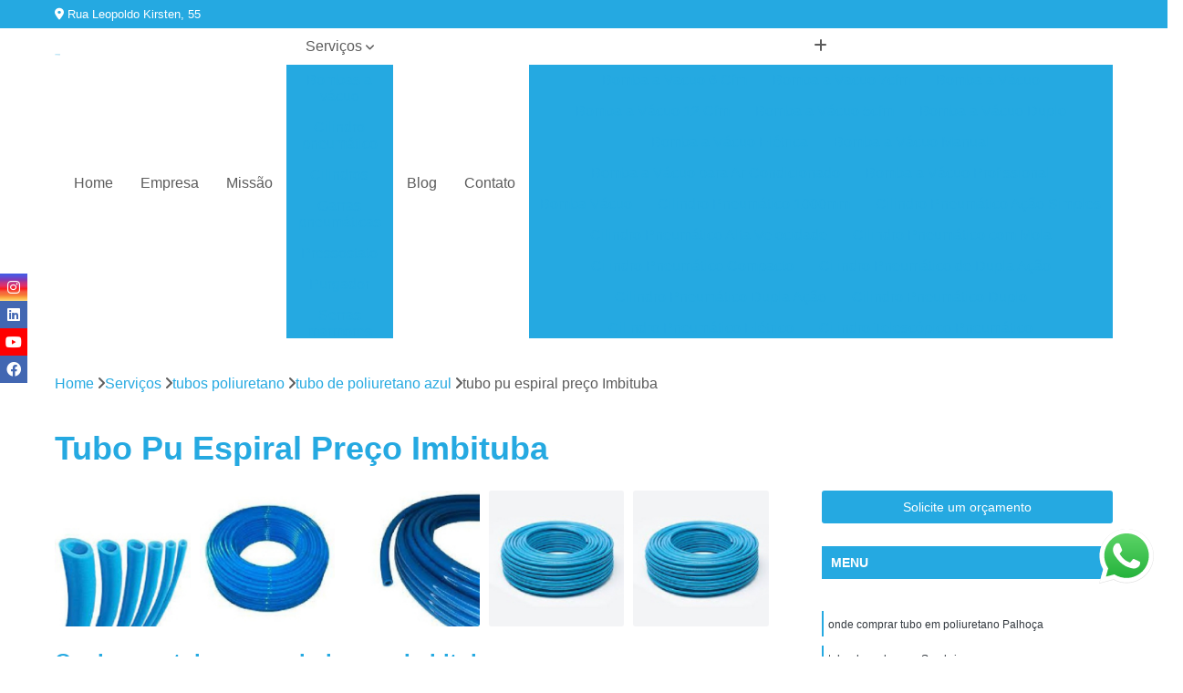

--- FILE ---
content_type: text/html; charset=utf-8
request_url: https://valvulas.vergoautomacao.com.br/valvulas/tubos-poliuretano/tubo-de-poliuretano-azul/tubo-pu-espiral-preco-imbituba
body_size: 18619
content:

<!DOCTYPE html>
<!--[if lt IE 7]>      <html class="no-js lt-ie9 lt-ie8 lt-ie7"> <![endif]-->
<!--[if IE 7]>         <html class="no-js lt-ie9 lt-ie8"> <![endif]-->
<!--[if IE 8]>         <html class="no-js lt-ie9"> <![endif]-->
<!--[if gt IE 8]><!-->
<html class="no-js" lang="pt-br"> <!--<![endif]-->

<head>


	
     <link rel="shortcut icon" href="https://valvulas.vergoautomacao.com.br/valvulas/imagens/favicon.ico">
   
   
     <meta name="google-site-verification" content="rbQAx5z-uQbfoHOKbQ3JZZujA8Rz0obC9hMSNl9Moj0">
  
            <meta name="msvalidate.01" content="B97076572F192F27DCCFF916FAE136E2">
    
        


    
    <meta name="keywords" content="tubo de poliuretano azul">
    <meta name="viewport" content="width=device-width, initial-scale=1.0">
    <meta name="geo.position"
          content=";">
    <meta name="geo.region" content="">
    <meta name="geo.placename" content="">
    <meta name="ICBM"
          content=",">
    <meta name="robots" content="index,follow">
    <meta name="rating" content="General">
    <meta name="revisit-after" content="7 days">
    <meta name="author" content="Vergo Automação">
    <meta property="region" content="Brasil">
    <meta property="og:title"
          content="Tubo Pu Espiral Preço Imbituba - Tubo de Poliuretano Azul - Vergo Automação Pressostato Para Compressor">
    <meta property="type" content="article">
    <meta property="image"
          content="https://valvulas.vergoautomacao.com.br/valvulas/imagens/logo.png">
    <meta property="og:url"
          content="https://valvulas.vergoautomacao.com.br/valvulas/tubos-poliuretano/tubo-de-poliuretano-azul/tubo-pu-espiral-preco-imbituba">
    <meta property="description" content="">
    <meta property="site_name" content="Vergo Automação">
        <link rel="canonical" href="https://valvulas.vergoautomacao.com.br/valvulas/tubos-poliuretano/tubo-de-poliuretano-azul/tubo-pu-espiral-preco-imbituba">

        <meta name="idProjeto" content="3806">

      <link rel="stylesheet" href="https://valvulas.vergoautomacao.com.br/valvulas/css/normalize.css" >
	<link rel="stylesheet" href="https://valvulas.vergoautomacao.com.br/valvulas/css/style-base.css" >
	<link rel="stylesheet" href="https://valvulas.vergoautomacao.com.br/valvulas/css/style.css" >
	<link rel="stylesheet" href="https://valvulas.vergoautomacao.com.br/valvulas/css/mpi-1.0.css" >
	<link rel="stylesheet" href="https://valvulas.vergoautomacao.com.br/valvulas/css/menu-hamburger.css" >
	<link rel="stylesheet" href="https://valvulas.vergoautomacao.com.br/valvulas/owl/owl.theme.default.min.css" >
	<link rel="stylesheet" href="https://valvulas.vergoautomacao.com.br/valvulas/fancybox/jquery.fancybox.min.css" >
	<link rel="stylesheet" href="https://valvulas.vergoautomacao.com.br/valvulas/js/sweetalert/css/sweetalert.css" >

      <title>Tubo Pu Espiral Preço Imbituba - Tubo de Poliuretano Azul - Vergo Automação Pressostato Para Compressor</title>
      <base href="https://valvulas.vergoautomacao.com.br/valvulas/">


      <style>
         .owl-carousel,.owl-carousel .owl-item{-webkit-tap-highlight-color:transparent;position:relative}.owl-carousel{display:none;width:100%;z-index:1}.owl-carousel .owl-stage{position:relative;-ms-touch-action:pan-Y;touch-action:manipulation;-moz-backface-visibility:hidden}.owl-carousel .owl-stage:after{content:".";display:block;clear:both;visibility:hidden;line-height:0;height:0}.owl-carousel .owl-stage-outer{position:relative;overflow:hidden;-webkit-transform:translate3d(0,0,0)}.owl-carousel .owl-item,.owl-carousel .owl-wrapper{-webkit-backface-visibility:hidden;-moz-backface-visibility:hidden;-ms-backface-visibility:hidden;-webkit-transform:translate3d(0,0,0);-moz-transform:translate3d(0,0,0);-ms-transform:translate3d(0,0,0)}.owl-carousel .owl-item{min-height:1px;float:left;-webkit-backface-visibility:hidden;-webkit-touch-callout:none}.owl-carousel .owl-item img{display:block;width:100%}.owl-carousel .owl-dots.disabled,.owl-carousel .owl-nav.disabled{display:none}.no-js .owl-carousel,.owl-carousel.owl-loaded{display:block}.owl-carousel .owl-dot,.owl-carousel .owl-nav .owl-next,.owl-carousel .owl-nav .owl-prev{cursor:pointer;-webkit-user-select:none;-khtml-user-select:none;-moz-user-select:none;-ms-user-select:none;user-select:none}.owl-carousel .owl-nav button.owl-next,.owl-carousel .owl-nav button.owl-prev,.owl-carousel button.owl-dot{background:0 0;color:inherit;border:none;padding:0!important;font:inherit}.owl-carousel.owl-loading{opacity:0;display:block}.owl-carousel.owl-hidden{opacity:0}.owl-carousel.owl-refresh .owl-item{visibility:hidden}.owl-carousel.owl-drag .owl-item{-ms-touch-action:pan-y;touch-action:pan-y;-webkit-user-select:none;-moz-user-select:none;-ms-user-select:none;user-select:none}.owl-carousel.owl-grab{cursor:move;cursor:grab}.owl-carousel.owl-rtl{direction:rtl}.owl-carousel.owl-rtl .owl-item{float:right}.owl-carousel .animated{animation-duration:1s;animation-fill-mode:both}.owl-carousel .owl-animated-in{z-index:0}.owl-carousel .owl-animated-out{z-index:1}.owl-carousel .fadeOut{animation-name:fadeOut}@keyframes fadeOut{0%{opacity:1}100%{opacity:0}}.owl-height{transition:height .5s ease-in-out}.owl-carousel .owl-item .owl-lazy{opacity:0;transition:opacity .4s ease}.owl-carousel .owl-item .owl-lazy:not([src]),.owl-carousel .owl-item .owl-lazy[src^=""]{max-height:0}.owl-carousel .owl-item img.owl-lazy{transform-style:preserve-3d}.owl-carousel .owl-video-wrapper{position:relative;height:100%;background:#000}.owl-carousel .owl-video-play-icon{position:absolute;height:80px;width:80px;left:50%;top:50%;margin-left:-40px;margin-top:-40px;background:url(owl.video.play.png) no-repeat;cursor:pointer;z-index:1;-webkit-backface-visibility:hidden;transition:transform .1s ease}.owl-carousel .owl-video-play-icon:hover{-ms-transform:scale(1.3,1.3);transform:scale(1.3,1.3)}.owl-carousel .owl-video-playing .owl-video-play-icon,.owl-carousel .owl-video-playing .owl-video-tn{display:none}.owl-carousel .owl-video-tn{opacity:0;height:100%;background-position:center center;background-repeat:no-repeat;background-size:contain;transition:opacity .4s ease}.owl-carousel .owl-video-frame{position:relative;z-index:1;height:100%;width:100%}
        </style>

<!-- Desenvolvido com MPI Technology® -->


    <!-- Google Tag Manager -->
  <script>(function(w,d,s,l,i){w[l]=w[l]||[];w[l].push({'gtm.start':
        new Date().getTime(),event:'gtm.js'});var f=d.getElementsByTagName(s)[0],
        j=d.createElement(s),dl=l!='dataLayer'?'&l='+l:'';j.async=true;j.src=
        'https://www.googletagmanager.com/gtm.js?id='+i+dl;f.parentNode.insertBefore(j,f);
        })(window,document,'script','dataLayer','GTM-KV34S8K');</script>
        <!-- End Google Tag Manager -->
       
   <link rel="stylesheet" href="https://valvulas.vergoautomacao.com.br/valvulas/css/personalizado.css">

</head>




<!-- Desenvolvido por BUSCA CLIENTES - www.buscaclientes.com.br -->




<body class="mpi-body" data-pagina="0ed6ba621741cf690730a9346406d2c6">

    
	<!-- Google Tag Manager (noscript) -->
	<noscript><iframe src="https://www.googletagmanager.com/ns.html?id=GTM-KV34S8K" height="0" width="0" style="display:none;visibility:hidden"></iframe></noscript>
	<!-- End Google Tag Manager (noscript) -->
	

  <!-- Página de Big (paginaimagem) -->
                  
                         
         
      
  <header>

    <div id="scrollheader" class="header-desktop">
        <div class="topo">
            <div class="wrapper">
                <div class="d-flex align-items-center justify-content-between">
                    <span><i class="fas fa-map-marker-alt" aria-hidden="true"></i>
                        Rua Leopoldo Kirsten, 55                    </span>
                    <div class="d-flex align-items-center justify-content-between gap-10">
                                                                            </div>
                </div>
            </div>
            <div class="clear"></div>
        </div>

        <div class="wrapper">
            <div class="d-flex flex-sm-column flex-align-items-center justify-content-between justify-content-md-center gap-20">
                <div class="logo">
                    <a rel="nofollow" href="https://valvulas.vergoautomacao.com.br/valvulas/" title="Voltar a página inicial">
                        <img src="https://valvulas.vergoautomacao.com.br/valvulas/imagens/logo.png" alt="Vergo Automação" title="Vergo Automação" width="200">
                    </a>
                </div>
                <div class="d-flex align-items-center justify-content-end justify-content-md-center gap-20">
                    <nav id="menu">
                        <ul>
                            
                                    
                                                            <li><a class="btn-home" data-area="paginaHome" href="https://valvulas.vergoautomacao.com.br/valvulas/" title="Home">Home</a></li>
                                    
                                                            <li><a  href="https://valvulas.vergoautomacao.com.br/valvulas/empresa" title="Empresa">Empresa</a></li>
                                    
                                                            <li><a  href="https://valvulas.vergoautomacao.com.br/valvulas/missao" title="Missão">Missão</a></li>
                                    
                                                            <li class="dropdown"><a  href="https://valvulas.vergoautomacao.com.br/valvulas/servicos" title="Serviços">Serviços</a>                                                                                                                                            <ul class="sub-menu ">                                                                                <li class="dropdown"><a href="https://valvulas.vergoautomacao.com.br/valvulas/bombas-a-vacuo" title="bombas a vácuo">Bombas a vácuo</a>

                                                                                </li>                                                                                <li class="dropdown"><a href="https://valvulas.vergoautomacao.com.br/valvulas/cilindro-pneumatico" title="cilindro pneumático">Cilindro pneumático</a>

                                                                                </li>                                                                                <li class="dropdown"><a href="https://valvulas.vergoautomacao.com.br/valvulas/cilindros" title="cilindros">Cilindros</a>

                                                                                </li>                                                                                <li class="dropdown"><a href="https://valvulas.vergoautomacao.com.br/valvulas/garras-pneumaticas" title="garras pneumáticas">Garras pneumáticas</a>

                                                                                </li>                                                                                <li class="dropdown"><a href="https://valvulas.vergoautomacao.com.br/valvulas/pressostato" title="pressostato">Pressostato</a>

                                                                                </li>                                                                                <li class="dropdown"><a href="https://valvulas.vergoautomacao.com.br/valvulas/purgador" title="purgador">Purgador</a>

                                                                                </li>                                                                                <li class="dropdown"><a href="https://valvulas.vergoautomacao.com.br/valvulas/serras-marmores-pneumatica" title="serras marmores pneumática">Serras marmores pneumática</a>

                                                                                </li>                                                                                <li class="dropdown"><a href="https://valvulas.vergoautomacao.com.br/valvulas/transdutores" title="transdutores">Transdutores</a>

                                                                                </li>                                                                                <li class="dropdown"><a href="https://valvulas.vergoautomacao.com.br/valvulas/tubos-de-polietileno" title="tubos de polietileno">Tubos de polietileno</a>

                                                                                </li>                                                                                <li class="dropdown"><a href="https://valvulas.vergoautomacao.com.br/valvulas/tubos-poliuretano" title="tubos poliuretano">Tubos poliuretano</a>

                                                                                </li>                                                                                <li class="dropdown"><a href="https://valvulas.vergoautomacao.com.br/valvulas/valvula-esfera" title="válvula esfera">Válvula esfera</a>

                                                                                </li>                                                                                <li class="dropdown"><a href="https://valvulas.vergoautomacao.com.br/valvulas/valvula-pneumatica" title="válvula pneumática">Válvula pneumática</a>

                                                                                </li>                                                                                <li class="dropdown"><a href="https://valvulas.vergoautomacao.com.br/valvulas/valvula-solenoide" title="válvula solenoide">Válvula solenoide</a>

                                                                                </li>                                                                                <li class="dropdown"><a href="https://valvulas.vergoautomacao.com.br/valvulas/valvulas-borboleta" title="válvulas borboleta">Válvulas borboleta</a>

                                                                                </li>                                                                                <li class="dropdown"><a href="https://valvulas.vergoautomacao.com.br/valvulas/valvulas-solenoides" title="válvulas solenóides">Válvulas solenóides</a>

                                                                                </li>                                                                        </ul>
                                                                    </li>
                                                                                                                                                                                                                            <li>
                                                        <a href="https://valvulas.vergoautomacao.com.br/blog/" id="blogButton-desktop" title="Blog">
                                                            Blog                                                        </a>
                                                    </li>
                                                                                                                                                                                                                                    
                                                            <li><a  href="https://valvulas.vergoautomacao.com.br/valvulas/contato" title="Contato">Contato</a></li>
                                                                                                                    <li class="dropdown" data-icon-menu>
                                                                <a href="https://valvulas.vergoautomacao.com.br/valvulas/servicos" title="Mais informacoes"><i class="fas fa-plus"></i></a>

                                                                <ul class="sub-menu ">
                                                                    
                                                                        <li> <a href="bomba-a-vacuo-6-cfm" title="Contato">
                                                                                Bomba a Vacuo 6 Cfm                                                                            </a></li>

                                                                        
                                                                        <li> <a href="bomba-a-vacuo-7cfm" title="Contato">
                                                                                Bomba a Vacuo 7cfm                                                                            </a></li>

                                                                        
                                                                        <li> <a href="bomba-a-vacuo" title="Contato">
                                                                                Bomba a Vácuo                                                                            </a></li>

                                                                        
                                                                        <li> <a href="bomba-a-vacuo-12-cfm" title="Contato">
                                                                                Bomba a Vácuo 12 Cfm                                                                            </a></li>

                                                                        
                                                                        <li> <a href="bomba-a-vacuo-5cfm" title="Contato">
                                                                                Bomba a Vácuo 5cfm                                                                            </a></li>

                                                                        
                                                                        <li> <a href="bomba-a-vacuo-duplo" title="Contato">
                                                                                Bomba a Vácuo Duplo                                                                            </a></li>

                                                                        
                                                                        <li> <a href="bomba-a-vacuo-eletrica" title="Contato">
                                                                                Bomba a Vácuo Elétrica                                                                            </a></li>

                                                                        
                                                                        <li> <a href="bomba-a-vacuo-manual" title="Contato">
                                                                                Bomba a Vácuo Manual                                                                            </a></li>

                                                                        
                                                                        <li> <a href="bomba-a-vacuo-para-ar-condicionado" title="Contato">
                                                                                Bomba a Vácuo para Ar Condicionado                                                                            </a></li>

                                                                        
                                                                        <li> <a href="bomba-a-vacuo-profissional" title="Contato">
                                                                                Bomba a Vácuo Profissional                                                                            </a></li>

                                                                        
                                                                        <li> <a href="bomba-vacuo" title="Contato">
                                                                                Bomba Vácuo                                                                            </a></li>

                                                                        
                                                                        <li> <a href="cilindro-pneumatico-1000mm" title="Contato">
                                                                                Cilindro Pneumático 1000mm                                                                            </a></li>

                                                                        
                                                                        <li> <a href="cilindro-pneumatico-acao-simples" title="Contato">
                                                                                Cilindro Pneumático Ação Simples                                                                            </a></li>

                                                                        
                                                                        <li> <a href="cilindro-pneumatico-alta-velocidade" title="Contato">
                                                                                Cilindro Pneumático Alta Velocidade                                                                            </a></li>

                                                                        
                                                                        <li> <a href="cilindro-pneumatico-com-mola" title="Contato">
                                                                                Cilindro Pneumático com Mola                                                                            </a></li>

                                                                        
                                                                        <li> <a href="cilindro-pneumatico-compacto" title="Contato">
                                                                                Cilindro Pneumático Compacto                                                                            </a></li>

                                                                        
                                                                        <li> <a href="cilindro-pneumatico-de-dupla-acao" title="Contato">
                                                                                Cilindro Pneumático de Dupla Ação                                                                            </a></li>

                                                                        
                                                                        <li> <a href="cilindro-pneumatico-dupla-acao" title="Contato">
                                                                                Cilindro Pneumático Dupla Ação                                                                            </a></li>

                                                                        
                                                                        <li> <a href="cilindro-pneumatico-duplo" title="Contato">
                                                                                Cilindro Pneumático Duplo                                                                            </a></li>

                                                                        
                                                                        <li> <a href="cilindro-pneumatico-eletrico" title="Contato">
                                                                                Cilindro Pneumático Elétrico                                                                            </a></li>

                                                                        
                                                                        <li> <a href="cilindro-telescopico-pneumatico" title="Contato">
                                                                                Cilindro Telescópico Pneumático                                                                            </a></li>

                                                                        
                                                                        <li> <a href="cilindro-compacto" title="Contato">
                                                                                Cilindro Compacto                                                                            </a></li>

                                                                        
                                                                        <li> <a href="cilindro-giratorio" title="Contato">
                                                                                Cilindro Giratório                                                                            </a></li>

                                                                        
                                                                        <li> <a href="cilindro-oval" title="Contato">
                                                                                Cilindro Oval                                                                            </a></li>

                                                                        
                                                                        <li> <a href="cilindro-pneumatico-rotativo" title="Contato">
                                                                                Cilindro Pneumatico Rotativo                                                                            </a></li>

                                                                        
                                                                        <li> <a href="cilindro-pneumatico-posicionador" title="Contato">
                                                                                Cilindro Pneumático Posicionador                                                                            </a></li>

                                                                        
                                                                        <li> <a href="cilindro-posicionador" title="Contato">
                                                                                Cilindro Posicionador                                                                            </a></li>

                                                                        
                                                                        <li> <a href="cilindro-posicionador-para-damper" title="Contato">
                                                                                Cilindro Posicionador para Damper                                                                            </a></li>

                                                                        
                                                                        <li> <a href="cilindro-rotativo-pneumatico" title="Contato">
                                                                                Cilindro Rotativo Pneumático                                                                            </a></li>

                                                                        
                                                                        <li> <a href="cilindros-guiados" title="Contato">
                                                                                Cilindros Guiados                                                                            </a></li>

                                                                        
                                                                        <li> <a href="cilindros-rotativos" title="Contato">
                                                                                Cilindros Rotativos                                                                            </a></li>

                                                                        
                                                                        <li> <a href="cilindros-sem-haste" title="Contato">
                                                                                Cilindros sem Haste                                                                            </a></li>

                                                                        
                                                                        <li> <a href="cilindros-telescopicos" title="Contato">
                                                                                Cilindros Telescópicos                                                                            </a></li>

                                                                        
                                                                        <li> <a href="garra-angular-pneumatica" title="Contato">
                                                                                Garra Angular Pneumática                                                                            </a></li>

                                                                        
                                                                        <li> <a href="garra-pneumatica" title="Contato">
                                                                                Garra Pneumática                                                                            </a></li>

                                                                        
                                                                        <li> <a href="garra-pneumatica-angular" title="Contato">
                                                                                Garra Pneumática Angular                                                                            </a></li>

                                                                        
                                                                        <li> <a href="garra-pneumatica-angular-hfy16" title="Contato">
                                                                                Garra Pneumática Angular Hfy16                                                                            </a></li>

                                                                        
                                                                        <li> <a href="garra-pneumatica-acao-dupla" title="Contato">
                                                                                Garra Pneumática Ação Dupla                                                                            </a></li>

                                                                        
                                                                        <li> <a href="garra-pneumatica-dupla" title="Contato">
                                                                                Garra Pneumática Dupla                                                                            </a></li>

                                                                        
                                                                        <li> <a href="garra-pneumatica-festo" title="Contato">
                                                                                Garra Pneumática Festo                                                                            </a></li>

                                                                        
                                                                        <li> <a href="garra-pneumatica-industrial" title="Contato">
                                                                                Garra Pneumática Industrial                                                                            </a></li>

                                                                        
                                                                        <li> <a href="garra-pneumatica-paralela" title="Contato">
                                                                                Garra Pneumática Paralela                                                                            </a></li>

                                                                        
                                                                        <li> <a href="garra-pneumatica-paralela-3-dedos" title="Contato">
                                                                                Garra Pneumática Paralela 3 Dedos                                                                            </a></li>

                                                                        
                                                                        <li> <a href="garra-pneumatica-schunk" title="Contato">
                                                                                Garra Pneumática Schunk                                                                            </a></li>

                                                                        
                                                                        <li> <a href="garra-pneumatica-smc" title="Contato">
                                                                                Garra Pneumática Smc                                                                            </a></li>

                                                                        
                                                                        <li> <a href="pressostato-compressor" title="Contato">
                                                                                Pressostato Compressor                                                                            </a></li>

                                                                        
                                                                        <li> <a href="pressostato-compressor-de-ar" title="Contato">
                                                                                Pressostato Compressor de Ar                                                                            </a></li>

                                                                        
                                                                        <li> <a href="pressostato-de-alta-pressao" title="Contato">
                                                                                Pressostato de Alta Pressão                                                                            </a></li>

                                                                        
                                                                        <li> <a href="pressostato-de-ar" title="Contato">
                                                                                Pressostato de Ar                                                                            </a></li>

                                                                        
                                                                        <li> <a href="pressostato-de-baixa-pressao" title="Contato">
                                                                                Pressostato de Baixa Pressão                                                                            </a></li>

                                                                        
                                                                        <li> <a href="pressostato-de-compressor" title="Contato">
                                                                                Pressostato de Compressor                                                                            </a></li>

                                                                        
                                                                        <li> <a href="pressostato-diferencial-para-agua" title="Contato">
                                                                                Pressostato Diferencial para água                                                                            </a></li>

                                                                        
                                                                        <li> <a href="pressostato-digital" title="Contato">
                                                                                Pressostato Digital                                                                            </a></li>

                                                                        
                                                                        <li> <a href="pressostato-para-agua" title="Contato">
                                                                                Pressostato para água                                                                            </a></li>

                                                                        
                                                                        <li> <a href="pressostato-para-compressor" title="Contato">
                                                                                Pressostato para Compressor                                                                            </a></li>

                                                                        
                                                                        <li> <a href="pressostato-para-compressor-de-ar" title="Contato">
                                                                                Pressostato para Compressor de Ar                                                                            </a></li>

                                                                        
                                                                        <li> <a href="pressostato-para-compressor-de-ar-comprimido" title="Contato">
                                                                                Pressostato para Compressor de Ar Comprimido                                                                            </a></li>

                                                                        
                                                                        <li> <a href="purgador-automatico" title="Contato">
                                                                                Purgador Automático                                                                            </a></li>

                                                                        
                                                                        <li> <a href="purgador-automatico-de-ar" title="Contato">
                                                                                Purgador Automático de Ar                                                                            </a></li>

                                                                        
                                                                        <li> <a href="purgador-de-ar" title="Contato">
                                                                                Purgador de Ar                                                                            </a></li>

                                                                        
                                                                        <li> <a href="purgador-de-ar-automatico" title="Contato">
                                                                                Purgador de Ar Automático                                                                            </a></li>

                                                                        
                                                                        <li> <a href="purgador-de-ar-comprimido" title="Contato">
                                                                                Purgador de Ar Comprimido                                                                            </a></li>

                                                                        
                                                                        <li> <a href="purgador-eletronico" title="Contato">
                                                                                Purgador Eletrônico                                                                            </a></li>

                                                                        
                                                                        <li> <a href="purgador-eletronico-para-ar-comprimido" title="Contato">
                                                                                Purgador Eletrônico para Ar Comprimido                                                                            </a></li>

                                                                        
                                                                        <li> <a href="purgador-eletronico-para-compressor" title="Contato">
                                                                                Purgador Eletrônico para Compressor                                                                            </a></li>

                                                                        
                                                                        <li> <a href="purgador-para-ar-comprimido" title="Contato">
                                                                                Purgador para Ar Comprimido                                                                            </a></li>

                                                                        
                                                                        <li> <a href="purgadores-de-ar-automaticos" title="Contato">
                                                                                Purgadores de Ar Automáticos                                                                            </a></li>

                                                                        
                                                                        <li> <a href="serra-marmore-umido-pneumatica" title="Contato">
                                                                                Serra Marmore úmido Pneumática                                                                            </a></li>

                                                                        
                                                                        <li> <a href="serra-marmore-umido-pneumatica-4-polegadas" title="Contato">
                                                                                Serra Marmore úmido Pneumática 4 Polegadas                                                                            </a></li>

                                                                        
                                                                        <li> <a href="serra-marmore-umido-pneumatica-refrigerada" title="Contato">
                                                                                Serra Marmore úmido Pneumática Refrigerada                                                                            </a></li>

                                                                        
                                                                        <li> <a href="serra-marmore-umido-pneumatica-refrigerada-a-agua" title="Contato">
                                                                                Serra Marmore úmido Pneumática Refrigerada a Agua                                                                            </a></li>

                                                                        
                                                                        <li> <a href="serra-marmore-pneumatica-schulz" title="Contato">
                                                                                Serra Marmore Pneumatica Schulz                                                                            </a></li>

                                                                        
                                                                        <li> <a href="serra-marmore-pneumatica" title="Contato">
                                                                                Serra Marmore Pneumática                                                                            </a></li>

                                                                        
                                                                        <li> <a href="serra-marmore-pneumatica-110mm" title="Contato">
                                                                                Serra Marmore Pneumática 110mm                                                                            </a></li>

                                                                        
                                                                        <li> <a href="serra-marmore-pneumatica-a-agua" title="Contato">
                                                                                Serra Marmore Pneumática a água                                                                            </a></li>

                                                                        
                                                                        <li> <a href="serra-marmore-pneumatica-sigma" title="Contato">
                                                                                Serra Marmore Pneumática Sigma                                                                            </a></li>

                                                                        
                                                                        <li> <a href="serra-marmore-pneumatica-sigma-sgt-1220" title="Contato">
                                                                                Serra Marmore Pneumática Sigma Sgt 1220                                                                            </a></li>

                                                                        
                                                                        <li> <a href="serra-marmore-pneumatica-smt-13" title="Contato">
                                                                                Serra Marmore Pneumática Smt 13                                                                            </a></li>

                                                                        
                                                                        <li> <a href="serra-marmore-pneumatica-wurth" title="Contato">
                                                                                Serra Marmore Pneumática Wurth                                                                            </a></li>

                                                                        
                                                                        <li> <a href="atuador-de-damper" title="Contato">
                                                                                Atuador de Damper                                                                            </a></li>

                                                                        
                                                                        <li> <a href="posicionador-para-valvula-guilhotina" title="Contato">
                                                                                Posicionador para Válvula Guilhotina                                                                            </a></li>

                                                                        
                                                                        <li> <a href="transdutor" title="Contato">
                                                                                Transdutor                                                                            </a></li>

                                                                        
                                                                        <li> <a href="transdutor-de-alta-pressao" title="Contato">
                                                                                Transdutor de Alta Pressão                                                                            </a></li>

                                                                        
                                                                        <li> <a href="transdutor-de-baixa-pressao" title="Contato">
                                                                                Transdutor de Baixa Pressão                                                                            </a></li>

                                                                        
                                                                        <li> <a href="transdutor-de-pressao" title="Contato">
                                                                                Transdutor de Pressão                                                                            </a></li>

                                                                        
                                                                        <li> <a href="transdutor-de-pressao-0-10v" title="Contato">
                                                                                Transdutor de Pressão 0 10v                                                                            </a></li>

                                                                        
                                                                        <li> <a href="transdutor-de-pressao-4-a-20ma" title="Contato">
                                                                                Transdutor de Pressão 4 a 20ma                                                                            </a></li>

                                                                        
                                                                        <li> <a href="transdutor-de-pressao-indutivo" title="Contato">
                                                                                Transdutor de Pressão Indutivo                                                                            </a></li>

                                                                        
                                                                        <li> <a href="transdutor-de-pressao-para-agua" title="Contato">
                                                                                Transdutor de Pressão para água                                                                            </a></li>

                                                                        
                                                                        <li> <a href="transdutor-diferencial-de-pressao" title="Contato">
                                                                                Transdutor Diferencial de Pressão                                                                            </a></li>

                                                                        
                                                                        <li> <a href="transdutor-pressao" title="Contato">
                                                                                Transdutor Pressão                                                                            </a></li>

                                                                        
                                                                        <li> <a href="tubo-alta-densidade" title="Contato">
                                                                                Tubo Alta Densidade                                                                            </a></li>

                                                                        
                                                                        <li> <a href="tubo-de-polietileno-de-alta-densidade" title="Contato">
                                                                                Tubo de Polietileno de Alta Densidade                                                                            </a></li>

                                                                        
                                                                        <li> <a href="tubo-de-polietileno-de-alta-densidade-pead" title="Contato">
                                                                                Tubo de Polietileno de Alta Densidade Pead                                                                            </a></li>

                                                                        
                                                                        <li> <a href="tubo-de-polietileno-de-baixa-densidade" title="Contato">
                                                                                Tubo de Polietileno de Baixa Densidade                                                                            </a></li>

                                                                        
                                                                        <li> <a href="tubo-de-polietileno-para-agua" title="Contato">
                                                                                Tubo de Polietileno para água                                                                            </a></li>

                                                                        
                                                                        <li> <a href="tubo-de-polietileno-pead" title="Contato">
                                                                                Tubo de Polietileno Pead                                                                            </a></li>

                                                                        
                                                                        <li> <a href="tubo-de-polietileno-pead-para-agua" title="Contato">
                                                                                Tubo de Polietileno Pead para água                                                                            </a></li>

                                                                        
                                                                        <li> <a href="tubo-pebd" title="Contato">
                                                                                Tubo Pebd                                                                            </a></li>

                                                                        
                                                                        <li> <a href="tubo-polietileno" title="Contato">
                                                                                Tubo Polietileno                                                                            </a></li>

                                                                        
                                                                        <li> <a href="tubo-polietileno-alta-densidade" title="Contato">
                                                                                Tubo Polietileno Alta Densidade                                                                            </a></li>

                                                                        
                                                                        <li> <a href="tubo-polietileno-pead" title="Contato">
                                                                                Tubo Polietileno Pead                                                                            </a></li>

                                                                        
                                                                        <li> <a href="tubos-polietileno-para-agua" title="Contato">
                                                                                Tubos Polietileno para água                                                                            </a></li>

                                                                        
                                                                        <li> <a href="tubo-de-poliuretano-azul" title="Contato">
                                                                                Tubo de Poliuretano Azul                                                                            </a></li>

                                                                        
                                                                        <li> <a href="tubo-de-pu" title="Contato">
                                                                                Tubo de Pu                                                                            </a></li>

                                                                        
                                                                        <li> <a href="tubo-de-pu-branco" title="Contato">
                                                                                Tubo de Pu Branco                                                                            </a></li>

                                                                        
                                                                        <li> <a href="tubo-de-pu-cinza" title="Contato">
                                                                                Tubo de Pu Cinza                                                                            </a></li>

                                                                        
                                                                        <li> <a href="tubo-em-poliuretano" title="Contato">
                                                                                Tubo em Poliuretano                                                                            </a></li>

                                                                        
                                                                        <li> <a href="tubo-espiral-pu" title="Contato">
                                                                                Tubo Espiral Pu                                                                            </a></li>

                                                                        
                                                                        <li> <a href="tubo-flexivel-poliuretano" title="Contato">
                                                                                Tubo Flexivel Poliuretano                                                                            </a></li>

                                                                        
                                                                        <li> <a href="tubo-poliuretano" title="Contato">
                                                                                Tubo Poliuretano                                                                            </a></li>

                                                                        
                                                                        <li> <a href="tubo-poliuretano-azul" title="Contato">
                                                                                Tubo Poliuretano Azul                                                                            </a></li>

                                                                        
                                                                        <li> <a href="tubo-pu" title="Contato">
                                                                                Tubo Pu                                                                            </a></li>

                                                                        
                                                                        <li> <a href="tubo-pu-branco" title="Contato">
                                                                                Tubo Pu Branco                                                                            </a></li>

                                                                        
                                                                        <li> <a href="tubo-pu-espiral" title="Contato">
                                                                                Tubo Pu Espiral                                                                            </a></li>

                                                                        
                                                                        <li> <a href="valvula-de-esfera" title="Contato">
                                                                                Válvula de Esfera                                                                            </a></li>

                                                                        
                                                                        <li> <a href="valvula-de-esfera-tripartida" title="Contato">
                                                                                Válvula de Esfera Tripartida                                                                            </a></li>

                                                                        
                                                                        <li> <a href="valvula-esfera-2-polegadas" title="Contato">
                                                                                Válvula Esfera 2 Polegadas                                                                            </a></li>

                                                                        
                                                                        <li> <a href="valvula-esfera-3-vias" title="Contato">
                                                                                Válvula Esfera 3 Vias                                                                            </a></li>

                                                                        
                                                                        <li> <a href="valvula-esfera-4-polegadas" title="Contato">
                                                                                Válvula Esfera 4 Polegadas                                                                            </a></li>

                                                                        
                                                                        <li> <a href="valvula-esfera-bipartida" title="Contato">
                                                                                Válvula Esfera Bipartida                                                                            </a></li>

                                                                        
                                                                        <li> <a href="valvula-esfera-flangeada" title="Contato">
                                                                                Válvula Esfera Flangeada                                                                            </a></li>

                                                                        
                                                                        <li> <a href="valvula-esfera-inox" title="Contato">
                                                                                Válvula Esfera Inox                                                                            </a></li>

                                                                        
                                                                        <li> <a href="valvula-esfera-monobloco" title="Contato">
                                                                                Válvula Esfera Monobloco                                                                            </a></li>

                                                                        
                                                                        <li> <a href="valvula-esfera-tripartida" title="Contato">
                                                                                Válvula Esfera Tripartida                                                                            </a></li>

                                                                        
                                                                        <li> <a href="valvula-esfera-tripartida-inox" title="Contato">
                                                                                Válvula Esfera Tripartida Inox                                                                            </a></li>

                                                                        
                                                                        <li> <a href="valvula-tipo-esfera" title="Contato">
                                                                                Válvula Tipo Esfera                                                                            </a></li>

                                                                        
                                                                        <li> <a href="valvula-3-vias-pneumatica" title="Contato">
                                                                                Válvula 3 Vias Pneumática                                                                            </a></li>

                                                                        
                                                                        <li> <a href="valvula-acionamento-pneumatico" title="Contato">
                                                                                Válvula Acionamento Pneumático                                                                            </a></li>

                                                                        
                                                                        <li> <a href="valvula-de-retencao-pneumatica" title="Contato">
                                                                                Válvula de Retenção Pneumática                                                                            </a></li>

                                                                        
                                                                        <li> <a href="valvula-de-seguranca-pneumatica" title="Contato">
                                                                                Válvula de Segurança Pneumática                                                                            </a></li>

                                                                        
                                                                        <li> <a href="valvula-direcional-pneumatica" title="Contato">
                                                                                Válvula Direcional Pneumática                                                                            </a></li>

                                                                        
                                                                        <li> <a href="valvula-eletropneumatica" title="Contato">
                                                                                Válvula Eletropneumática                                                                            </a></li>

                                                                        
                                                                        <li> <a href="valvula-pneumatica-2-vias" title="Contato">
                                                                                Válvula Pneumática 2 Vias                                                                            </a></li>

                                                                        
                                                                        <li> <a href="valvula-pneumatica-3-vias" title="Contato">
                                                                                Válvula Pneumática 3 Vias                                                                            </a></li>

                                                                        
                                                                        <li> <a href="valvula-pneumatica-5-2-vias" title="Contato">
                                                                                Válvula Pneumática 5 2 Vias                                                                            </a></li>

                                                                        
                                                                        <li> <a href="valvula-pneumatica-acionamento-manual" title="Contato">
                                                                                Válvula Pneumática Acionamento Manual                                                                            </a></li>

                                                                        
                                                                        <li> <a href="valvulas-pneumaticas" title="Contato">
                                                                                Válvulas Pneumáticas                                                                            </a></li>

                                                                        
                                                                        <li> <a href="valvula-solenoide-1-polegada" title="Contato">
                                                                                Válvula Solenoide 1 Polegada                                                                            </a></li>

                                                                        
                                                                        <li> <a href="valvula-solenoide-12v" title="Contato">
                                                                                Válvula Solenoide 12v                                                                            </a></li>

                                                                        
                                                                        <li> <a href="valvula-solenoide-2-polegadas" title="Contato">
                                                                                Válvula Solenoide 2 Polegadas                                                                            </a></li>

                                                                        
                                                                        <li> <a href="valvula-solenoide-2-vias" title="Contato">
                                                                                Válvula Solenoide 2 Vias                                                                            </a></li>

                                                                        
                                                                        <li> <a href="valvula-solenoide-220v" title="Contato">
                                                                                Válvula Solenoide 220v                                                                            </a></li>

                                                                        
                                                                        <li> <a href="valvula-solenoide-24v" title="Contato">
                                                                                Válvula Solenoide 24v                                                                            </a></li>

                                                                        
                                                                        <li> <a href="valvula-solenoide-3-vias" title="Contato">
                                                                                Válvula Solenoide 3 Vias                                                                            </a></li>

                                                                        
                                                                        <li> <a href="valvula-solenoide-para-agua" title="Contato">
                                                                                Válvula Solenoide para água                                                                            </a></li>

                                                                        
                                                                        <li> <a href="valvula-solenoide-para-gas" title="Contato">
                                                                                Válvula Solenoide para Gás                                                                            </a></li>

                                                                        
                                                                        <li> <a href="valvula-solenoide-vapor" title="Contato">
                                                                                Válvula Solenoide Vapor                                                                            </a></li>

                                                                        
                                                                        <li> <a href="valvula-borboleta-4-polegadas" title="Contato">
                                                                                Valvula Borboleta 4 Polegadas                                                                            </a></li>

                                                                        
                                                                        <li> <a href="valvula-borboleta-com-atuador" title="Contato">
                                                                                Valvula Borboleta com Atuador                                                                            </a></li>

                                                                        
                                                                        <li> <a href="valvula-borboleta" title="Contato">
                                                                                Válvula Borboleta                                                                            </a></li>

                                                                        
                                                                        <li> <a href="valvula-borboleta-8-polegadas" title="Contato">
                                                                                Válvula Borboleta 8 Polegadas                                                                            </a></li>

                                                                        
                                                                        <li> <a href="valvula-borboleta-com-atuador-pneumatico" title="Contato">
                                                                                Válvula Borboleta com Atuador Pneumático                                                                            </a></li>

                                                                        
                                                                        <li> <a href="valvula-borboleta-flangeada" title="Contato">
                                                                                Válvula Borboleta Flangeada                                                                            </a></li>

                                                                        
                                                                        <li> <a href="valvula-borboleta-industrial" title="Contato">
                                                                                Válvula Borboleta Industrial                                                                            </a></li>

                                                                        
                                                                        <li> <a href="valvula-borboleta-inox-com-atuador-pneumatico" title="Contato">
                                                                                Válvula Borboleta Inox com Atuador Pneumático                                                                            </a></li>

                                                                        
                                                                        <li> <a href="valvula-borboleta-manual" title="Contato">
                                                                                Válvula Borboleta Manual                                                                            </a></li>

                                                                        
                                                                        <li> <a href="valvula-borboleta-pneumatica" title="Contato">
                                                                                Válvula Borboleta Pneumática                                                                            </a></li>

                                                                        
                                                                        <li> <a href="valvula-borboleta-tri-excentrica" title="Contato">
                                                                                Válvula Borboleta Tri Excêntrica                                                                            </a></li>

                                                                        
                                                                        <li> <a href="valvula-pneumatica-borboleta" title="Contato">
                                                                                Válvula Pneumática Borboleta                                                                            </a></li>

                                                                        
                                                                        <li> <a href="valvula-5-2-vias-pneumatica" title="Contato">
                                                                                Valvula 5 2 Vias Pneumatica                                                                            </a></li>

                                                                        
                                                                        <li> <a href="valvula-solenoide-3-4-110v" title="Contato">
                                                                                Valvula Solenoide 3 4 110v                                                                            </a></li>

                                                                        
                                                                        <li> <a href="valvula-solenoide" title="Contato">
                                                                                Válvula Solenóide                                                                            </a></li>

                                                                        
                                                                        <li> <a href="valvula-solenoide-3-4" title="Contato">
                                                                                Válvula Solenoide 3 4                                                                            </a></li>

                                                                        
                                                                        <li> <a href="valvula-solenoide-5-2-vias" title="Contato">
                                                                                Válvula Solenoide 5 2 Vias                                                                            </a></li>

                                                                        
                                                                        <li> <a href="valvula-solenoide-gas" title="Contato">
                                                                                Válvula Solenoide Gás                                                                            </a></li>

                                                                        
                                                                        <li> <a href="valvula-solenoide-gas-12v" title="Contato">
                                                                                Válvula Solenoide Gás 12v                                                                            </a></li>

                                                                        
                                                                        <li> <a href="valvula-solenoide-para-irrigacao" title="Contato">
                                                                                Válvula Solenoide para Irrigação                                                                            </a></li>

                                                                        
                                                                        <li> <a href="valvula-solenoide-pneumatica" title="Contato">
                                                                                Válvula Solenoide Pneumática                                                                            </a></li>

                                                                        
                                                                </ul>

                                                            </li>
                                                            

                        </ul>



                    </nav>

                </div>
            </div>
        </div>
        <div class="clear"></div>
    </div>


    <div id="header-block"></div>



    <div class="header-mobile">
        <div class="wrapper">
            <div class="header-mobile__logo">
                <a rel="nofollow" href="https://valvulas.vergoautomacao.com.br/valvulas/" title="Voltar a página inicial">
                    <img src="https://valvulas.vergoautomacao.com.br/valvulas/imagens/logo.png" alt="Vergo Automação" title="Vergo Automação" width="200">
                </a>
            </div>
            <div class="header__navigation">
                <!--navbar-->
                <nav id="menu-hamburger">
                    <!-- Collapse button -->
                    <div class="menu__collapse">
                        <button class="collapse__icon" aria-label="Menu">
                            <span class="collapse__icon--1"></span>
                            <span class="collapse__icon--2"></span>
                            <span class="collapse__icon--3"></span>
                        </button>
                    </div>

                    <!-- collapsible content -->
                    <div class="menu__collapsible">
                        <div class="wrapper">
                            <!-- links -->
                            <ul class="menu__items droppable">

                                
                                        

                                                                <li><a class="btn-home" data-area="paginaHome" href="https://valvulas.vergoautomacao.com.br/valvulas/" title="Home">Home</a></li>
                                        

                                                                <li><a  href="https://valvulas.vergoautomacao.com.br/valvulas/empresa" title="Empresa">Empresa</a></li>
                                        

                                                                <li><a  href="https://valvulas.vergoautomacao.com.br/valvulas/missao" title="Missão">Missão</a></li>
                                        

                                                                <li class="dropdown"><a  href="https://valvulas.vergoautomacao.com.br/valvulas/servicos" title="Serviços">Serviços</a>                                                                                                                                                    <ul class="sub-menu ">                                                                                    <li class="dropdown"><a href="https://valvulas.vergoautomacao.com.br/valvulas/bombas-a-vacuo" title="bombas a vácuo">Bombas a vácuo</a>

                                                                                    </li>                                                                                    <li class="dropdown"><a href="https://valvulas.vergoautomacao.com.br/valvulas/cilindro-pneumatico" title="cilindro pneumático">Cilindro pneumático</a>

                                                                                    </li>                                                                                    <li class="dropdown"><a href="https://valvulas.vergoautomacao.com.br/valvulas/cilindros" title="cilindros">Cilindros</a>

                                                                                    </li>                                                                                    <li class="dropdown"><a href="https://valvulas.vergoautomacao.com.br/valvulas/garras-pneumaticas" title="garras pneumáticas">Garras pneumáticas</a>

                                                                                    </li>                                                                                    <li class="dropdown"><a href="https://valvulas.vergoautomacao.com.br/valvulas/pressostato" title="pressostato">Pressostato</a>

                                                                                    </li>                                                                                    <li class="dropdown"><a href="https://valvulas.vergoautomacao.com.br/valvulas/purgador" title="purgador">Purgador</a>

                                                                                    </li>                                                                                    <li class="dropdown"><a href="https://valvulas.vergoautomacao.com.br/valvulas/serras-marmores-pneumatica" title="serras marmores pneumática">Serras marmores pneumática</a>

                                                                                    </li>                                                                                    <li class="dropdown"><a href="https://valvulas.vergoautomacao.com.br/valvulas/transdutores" title="transdutores">Transdutores</a>

                                                                                    </li>                                                                                    <li class="dropdown"><a href="https://valvulas.vergoautomacao.com.br/valvulas/tubos-de-polietileno" title="tubos de polietileno">Tubos de polietileno</a>

                                                                                    </li>                                                                                    <li class="dropdown"><a href="https://valvulas.vergoautomacao.com.br/valvulas/tubos-poliuretano" title="tubos poliuretano">Tubos poliuretano</a>

                                                                                    </li>                                                                                    <li class="dropdown"><a href="https://valvulas.vergoautomacao.com.br/valvulas/valvula-esfera" title="válvula esfera">Válvula esfera</a>

                                                                                    </li>                                                                                    <li class="dropdown"><a href="https://valvulas.vergoautomacao.com.br/valvulas/valvula-pneumatica" title="válvula pneumática">Válvula pneumática</a>

                                                                                    </li>                                                                                    <li class="dropdown"><a href="https://valvulas.vergoautomacao.com.br/valvulas/valvula-solenoide" title="válvula solenoide">Válvula solenoide</a>

                                                                                    </li>                                                                                    <li class="dropdown"><a href="https://valvulas.vergoautomacao.com.br/valvulas/valvulas-borboleta" title="válvulas borboleta">Válvulas borboleta</a>

                                                                                    </li>                                                                                    <li class="dropdown"><a href="https://valvulas.vergoautomacao.com.br/valvulas/valvulas-solenoides" title="válvulas solenóides">Válvulas solenóides</a>

                                                                                    </li>                                                                            </ul>
                                                                        </li>
                                                                                                                                                                                                                                                <li>
                                                            <a href="https://valvulas.vergoautomacao.com.br/blog/" id="blogButton-mobile" title="Blog">
                                                                Blog                                                            </a>
                                                        </li>
                                                                                                                                                                                                                                                    

                                                                <li><a  href="https://valvulas.vergoautomacao.com.br/valvulas/contato" title="Contato">Contato</a></li>

                                                                                                                            <li class="dropdown" data-icon-menu>
                                                                    <a href="https://valvulas.vergoautomacao.com.br/valvulas/servicos" title="Mais informacoes"><i class="fas fa-plus"></i></a>

                                                                    <ul class="sub-menu ">
                                                                        
                                                                            <li> <a href="bomba-a-vacuo-6-cfm" title="Contato">
                                                                                    Bomba a Vacuo 6 Cfm                                                                                </a></li>

                                                                            
                                                                            <li> <a href="bomba-a-vacuo-7cfm" title="Contato">
                                                                                    Bomba a Vacuo 7cfm                                                                                </a></li>

                                                                            
                                                                            <li> <a href="bomba-a-vacuo" title="Contato">
                                                                                    Bomba a Vácuo                                                                                </a></li>

                                                                            
                                                                            <li> <a href="bomba-a-vacuo-12-cfm" title="Contato">
                                                                                    Bomba a Vácuo 12 Cfm                                                                                </a></li>

                                                                            
                                                                            <li> <a href="bomba-a-vacuo-5cfm" title="Contato">
                                                                                    Bomba a Vácuo 5cfm                                                                                </a></li>

                                                                            
                                                                            <li> <a href="bomba-a-vacuo-duplo" title="Contato">
                                                                                    Bomba a Vácuo Duplo                                                                                </a></li>

                                                                            
                                                                            <li> <a href="bomba-a-vacuo-eletrica" title="Contato">
                                                                                    Bomba a Vácuo Elétrica                                                                                </a></li>

                                                                            
                                                                            <li> <a href="bomba-a-vacuo-manual" title="Contato">
                                                                                    Bomba a Vácuo Manual                                                                                </a></li>

                                                                            
                                                                            <li> <a href="bomba-a-vacuo-para-ar-condicionado" title="Contato">
                                                                                    Bomba a Vácuo para Ar Condicionado                                                                                </a></li>

                                                                            
                                                                            <li> <a href="bomba-a-vacuo-profissional" title="Contato">
                                                                                    Bomba a Vácuo Profissional                                                                                </a></li>

                                                                            
                                                                            <li> <a href="bomba-vacuo" title="Contato">
                                                                                    Bomba Vácuo                                                                                </a></li>

                                                                            
                                                                            <li> <a href="cilindro-pneumatico-1000mm" title="Contato">
                                                                                    Cilindro Pneumático 1000mm                                                                                </a></li>

                                                                            
                                                                            <li> <a href="cilindro-pneumatico-acao-simples" title="Contato">
                                                                                    Cilindro Pneumático Ação Simples                                                                                </a></li>

                                                                            
                                                                            <li> <a href="cilindro-pneumatico-alta-velocidade" title="Contato">
                                                                                    Cilindro Pneumático Alta Velocidade                                                                                </a></li>

                                                                            
                                                                            <li> <a href="cilindro-pneumatico-com-mola" title="Contato">
                                                                                    Cilindro Pneumático com Mola                                                                                </a></li>

                                                                            
                                                                            <li> <a href="cilindro-pneumatico-compacto" title="Contato">
                                                                                    Cilindro Pneumático Compacto                                                                                </a></li>

                                                                            
                                                                            <li> <a href="cilindro-pneumatico-de-dupla-acao" title="Contato">
                                                                                    Cilindro Pneumático de Dupla Ação                                                                                </a></li>

                                                                            
                                                                            <li> <a href="cilindro-pneumatico-dupla-acao" title="Contato">
                                                                                    Cilindro Pneumático Dupla Ação                                                                                </a></li>

                                                                            
                                                                            <li> <a href="cilindro-pneumatico-duplo" title="Contato">
                                                                                    Cilindro Pneumático Duplo                                                                                </a></li>

                                                                            
                                                                            <li> <a href="cilindro-pneumatico-eletrico" title="Contato">
                                                                                    Cilindro Pneumático Elétrico                                                                                </a></li>

                                                                            
                                                                            <li> <a href="cilindro-telescopico-pneumatico" title="Contato">
                                                                                    Cilindro Telescópico Pneumático                                                                                </a></li>

                                                                            
                                                                            <li> <a href="cilindro-compacto" title="Contato">
                                                                                    Cilindro Compacto                                                                                </a></li>

                                                                            
                                                                            <li> <a href="cilindro-giratorio" title="Contato">
                                                                                    Cilindro Giratório                                                                                </a></li>

                                                                            
                                                                            <li> <a href="cilindro-oval" title="Contato">
                                                                                    Cilindro Oval                                                                                </a></li>

                                                                            
                                                                            <li> <a href="cilindro-pneumatico-rotativo" title="Contato">
                                                                                    Cilindro Pneumatico Rotativo                                                                                </a></li>

                                                                            
                                                                            <li> <a href="cilindro-pneumatico-posicionador" title="Contato">
                                                                                    Cilindro Pneumático Posicionador                                                                                </a></li>

                                                                            
                                                                            <li> <a href="cilindro-posicionador" title="Contato">
                                                                                    Cilindro Posicionador                                                                                </a></li>

                                                                            
                                                                            <li> <a href="cilindro-posicionador-para-damper" title="Contato">
                                                                                    Cilindro Posicionador para Damper                                                                                </a></li>

                                                                            
                                                                            <li> <a href="cilindro-rotativo-pneumatico" title="Contato">
                                                                                    Cilindro Rotativo Pneumático                                                                                </a></li>

                                                                            
                                                                            <li> <a href="cilindros-guiados" title="Contato">
                                                                                    Cilindros Guiados                                                                                </a></li>

                                                                            
                                                                            <li> <a href="cilindros-rotativos" title="Contato">
                                                                                    Cilindros Rotativos                                                                                </a></li>

                                                                            
                                                                            <li> <a href="cilindros-sem-haste" title="Contato">
                                                                                    Cilindros sem Haste                                                                                </a></li>

                                                                            
                                                                            <li> <a href="cilindros-telescopicos" title="Contato">
                                                                                    Cilindros Telescópicos                                                                                </a></li>

                                                                            
                                                                            <li> <a href="garra-angular-pneumatica" title="Contato">
                                                                                    Garra Angular Pneumática                                                                                </a></li>

                                                                            
                                                                            <li> <a href="garra-pneumatica" title="Contato">
                                                                                    Garra Pneumática                                                                                </a></li>

                                                                            
                                                                            <li> <a href="garra-pneumatica-angular" title="Contato">
                                                                                    Garra Pneumática Angular                                                                                </a></li>

                                                                            
                                                                            <li> <a href="garra-pneumatica-angular-hfy16" title="Contato">
                                                                                    Garra Pneumática Angular Hfy16                                                                                </a></li>

                                                                            
                                                                            <li> <a href="garra-pneumatica-acao-dupla" title="Contato">
                                                                                    Garra Pneumática Ação Dupla                                                                                </a></li>

                                                                            
                                                                            <li> <a href="garra-pneumatica-dupla" title="Contato">
                                                                                    Garra Pneumática Dupla                                                                                </a></li>

                                                                            
                                                                            <li> <a href="garra-pneumatica-festo" title="Contato">
                                                                                    Garra Pneumática Festo                                                                                </a></li>

                                                                            
                                                                            <li> <a href="garra-pneumatica-industrial" title="Contato">
                                                                                    Garra Pneumática Industrial                                                                                </a></li>

                                                                            
                                                                            <li> <a href="garra-pneumatica-paralela" title="Contato">
                                                                                    Garra Pneumática Paralela                                                                                </a></li>

                                                                            
                                                                            <li> <a href="garra-pneumatica-paralela-3-dedos" title="Contato">
                                                                                    Garra Pneumática Paralela 3 Dedos                                                                                </a></li>

                                                                            
                                                                            <li> <a href="garra-pneumatica-schunk" title="Contato">
                                                                                    Garra Pneumática Schunk                                                                                </a></li>

                                                                            
                                                                            <li> <a href="garra-pneumatica-smc" title="Contato">
                                                                                    Garra Pneumática Smc                                                                                </a></li>

                                                                            
                                                                            <li> <a href="pressostato-compressor" title="Contato">
                                                                                    Pressostato Compressor                                                                                </a></li>

                                                                            
                                                                            <li> <a href="pressostato-compressor-de-ar" title="Contato">
                                                                                    Pressostato Compressor de Ar                                                                                </a></li>

                                                                            
                                                                            <li> <a href="pressostato-de-alta-pressao" title="Contato">
                                                                                    Pressostato de Alta Pressão                                                                                </a></li>

                                                                            
                                                                            <li> <a href="pressostato-de-ar" title="Contato">
                                                                                    Pressostato de Ar                                                                                </a></li>

                                                                            
                                                                            <li> <a href="pressostato-de-baixa-pressao" title="Contato">
                                                                                    Pressostato de Baixa Pressão                                                                                </a></li>

                                                                            
                                                                            <li> <a href="pressostato-de-compressor" title="Contato">
                                                                                    Pressostato de Compressor                                                                                </a></li>

                                                                            
                                                                            <li> <a href="pressostato-diferencial-para-agua" title="Contato">
                                                                                    Pressostato Diferencial para água                                                                                </a></li>

                                                                            
                                                                            <li> <a href="pressostato-digital" title="Contato">
                                                                                    Pressostato Digital                                                                                </a></li>

                                                                            
                                                                            <li> <a href="pressostato-para-agua" title="Contato">
                                                                                    Pressostato para água                                                                                </a></li>

                                                                            
                                                                            <li> <a href="pressostato-para-compressor" title="Contato">
                                                                                    Pressostato para Compressor                                                                                </a></li>

                                                                            
                                                                            <li> <a href="pressostato-para-compressor-de-ar" title="Contato">
                                                                                    Pressostato para Compressor de Ar                                                                                </a></li>

                                                                            
                                                                            <li> <a href="pressostato-para-compressor-de-ar-comprimido" title="Contato">
                                                                                    Pressostato para Compressor de Ar Comprimido                                                                                </a></li>

                                                                            
                                                                            <li> <a href="purgador-automatico" title="Contato">
                                                                                    Purgador Automático                                                                                </a></li>

                                                                            
                                                                            <li> <a href="purgador-automatico-de-ar" title="Contato">
                                                                                    Purgador Automático de Ar                                                                                </a></li>

                                                                            
                                                                            <li> <a href="purgador-de-ar" title="Contato">
                                                                                    Purgador de Ar                                                                                </a></li>

                                                                            
                                                                            <li> <a href="purgador-de-ar-automatico" title="Contato">
                                                                                    Purgador de Ar Automático                                                                                </a></li>

                                                                            
                                                                            <li> <a href="purgador-de-ar-comprimido" title="Contato">
                                                                                    Purgador de Ar Comprimido                                                                                </a></li>

                                                                            
                                                                            <li> <a href="purgador-eletronico" title="Contato">
                                                                                    Purgador Eletrônico                                                                                </a></li>

                                                                            
                                                                            <li> <a href="purgador-eletronico-para-ar-comprimido" title="Contato">
                                                                                    Purgador Eletrônico para Ar Comprimido                                                                                </a></li>

                                                                            
                                                                            <li> <a href="purgador-eletronico-para-compressor" title="Contato">
                                                                                    Purgador Eletrônico para Compressor                                                                                </a></li>

                                                                            
                                                                            <li> <a href="purgador-para-ar-comprimido" title="Contato">
                                                                                    Purgador para Ar Comprimido                                                                                </a></li>

                                                                            
                                                                            <li> <a href="purgadores-de-ar-automaticos" title="Contato">
                                                                                    Purgadores de Ar Automáticos                                                                                </a></li>

                                                                            
                                                                            <li> <a href="serra-marmore-umido-pneumatica" title="Contato">
                                                                                    Serra Marmore úmido Pneumática                                                                                </a></li>

                                                                            
                                                                            <li> <a href="serra-marmore-umido-pneumatica-4-polegadas" title="Contato">
                                                                                    Serra Marmore úmido Pneumática 4 Polegadas                                                                                </a></li>

                                                                            
                                                                            <li> <a href="serra-marmore-umido-pneumatica-refrigerada" title="Contato">
                                                                                    Serra Marmore úmido Pneumática Refrigerada                                                                                </a></li>

                                                                            
                                                                            <li> <a href="serra-marmore-umido-pneumatica-refrigerada-a-agua" title="Contato">
                                                                                    Serra Marmore úmido Pneumática Refrigerada a Agua                                                                                </a></li>

                                                                            
                                                                            <li> <a href="serra-marmore-pneumatica-schulz" title="Contato">
                                                                                    Serra Marmore Pneumatica Schulz                                                                                </a></li>

                                                                            
                                                                            <li> <a href="serra-marmore-pneumatica" title="Contato">
                                                                                    Serra Marmore Pneumática                                                                                </a></li>

                                                                            
                                                                            <li> <a href="serra-marmore-pneumatica-110mm" title="Contato">
                                                                                    Serra Marmore Pneumática 110mm                                                                                </a></li>

                                                                            
                                                                            <li> <a href="serra-marmore-pneumatica-a-agua" title="Contato">
                                                                                    Serra Marmore Pneumática a água                                                                                </a></li>

                                                                            
                                                                            <li> <a href="serra-marmore-pneumatica-sigma" title="Contato">
                                                                                    Serra Marmore Pneumática Sigma                                                                                </a></li>

                                                                            
                                                                            <li> <a href="serra-marmore-pneumatica-sigma-sgt-1220" title="Contato">
                                                                                    Serra Marmore Pneumática Sigma Sgt 1220                                                                                </a></li>

                                                                            
                                                                            <li> <a href="serra-marmore-pneumatica-smt-13" title="Contato">
                                                                                    Serra Marmore Pneumática Smt 13                                                                                </a></li>

                                                                            
                                                                            <li> <a href="serra-marmore-pneumatica-wurth" title="Contato">
                                                                                    Serra Marmore Pneumática Wurth                                                                                </a></li>

                                                                            
                                                                            <li> <a href="atuador-de-damper" title="Contato">
                                                                                    Atuador de Damper                                                                                </a></li>

                                                                            
                                                                            <li> <a href="posicionador-para-valvula-guilhotina" title="Contato">
                                                                                    Posicionador para Válvula Guilhotina                                                                                </a></li>

                                                                            
                                                                            <li> <a href="transdutor" title="Contato">
                                                                                    Transdutor                                                                                </a></li>

                                                                            
                                                                            <li> <a href="transdutor-de-alta-pressao" title="Contato">
                                                                                    Transdutor de Alta Pressão                                                                                </a></li>

                                                                            
                                                                            <li> <a href="transdutor-de-baixa-pressao" title="Contato">
                                                                                    Transdutor de Baixa Pressão                                                                                </a></li>

                                                                            
                                                                            <li> <a href="transdutor-de-pressao" title="Contato">
                                                                                    Transdutor de Pressão                                                                                </a></li>

                                                                            
                                                                            <li> <a href="transdutor-de-pressao-0-10v" title="Contato">
                                                                                    Transdutor de Pressão 0 10v                                                                                </a></li>

                                                                            
                                                                            <li> <a href="transdutor-de-pressao-4-a-20ma" title="Contato">
                                                                                    Transdutor de Pressão 4 a 20ma                                                                                </a></li>

                                                                            
                                                                            <li> <a href="transdutor-de-pressao-indutivo" title="Contato">
                                                                                    Transdutor de Pressão Indutivo                                                                                </a></li>

                                                                            
                                                                            <li> <a href="transdutor-de-pressao-para-agua" title="Contato">
                                                                                    Transdutor de Pressão para água                                                                                </a></li>

                                                                            
                                                                            <li> <a href="transdutor-diferencial-de-pressao" title="Contato">
                                                                                    Transdutor Diferencial de Pressão                                                                                </a></li>

                                                                            
                                                                            <li> <a href="transdutor-pressao" title="Contato">
                                                                                    Transdutor Pressão                                                                                </a></li>

                                                                            
                                                                            <li> <a href="tubo-alta-densidade" title="Contato">
                                                                                    Tubo Alta Densidade                                                                                </a></li>

                                                                            
                                                                            <li> <a href="tubo-de-polietileno-de-alta-densidade" title="Contato">
                                                                                    Tubo de Polietileno de Alta Densidade                                                                                </a></li>

                                                                            
                                                                            <li> <a href="tubo-de-polietileno-de-alta-densidade-pead" title="Contato">
                                                                                    Tubo de Polietileno de Alta Densidade Pead                                                                                </a></li>

                                                                            
                                                                            <li> <a href="tubo-de-polietileno-de-baixa-densidade" title="Contato">
                                                                                    Tubo de Polietileno de Baixa Densidade                                                                                </a></li>

                                                                            
                                                                            <li> <a href="tubo-de-polietileno-para-agua" title="Contato">
                                                                                    Tubo de Polietileno para água                                                                                </a></li>

                                                                            
                                                                            <li> <a href="tubo-de-polietileno-pead" title="Contato">
                                                                                    Tubo de Polietileno Pead                                                                                </a></li>

                                                                            
                                                                            <li> <a href="tubo-de-polietileno-pead-para-agua" title="Contato">
                                                                                    Tubo de Polietileno Pead para água                                                                                </a></li>

                                                                            
                                                                            <li> <a href="tubo-pebd" title="Contato">
                                                                                    Tubo Pebd                                                                                </a></li>

                                                                            
                                                                            <li> <a href="tubo-polietileno" title="Contato">
                                                                                    Tubo Polietileno                                                                                </a></li>

                                                                            
                                                                            <li> <a href="tubo-polietileno-alta-densidade" title="Contato">
                                                                                    Tubo Polietileno Alta Densidade                                                                                </a></li>

                                                                            
                                                                            <li> <a href="tubo-polietileno-pead" title="Contato">
                                                                                    Tubo Polietileno Pead                                                                                </a></li>

                                                                            
                                                                            <li> <a href="tubos-polietileno-para-agua" title="Contato">
                                                                                    Tubos Polietileno para água                                                                                </a></li>

                                                                            
                                                                            <li> <a href="tubo-de-poliuretano-azul" title="Contato">
                                                                                    Tubo de Poliuretano Azul                                                                                </a></li>

                                                                            
                                                                            <li> <a href="tubo-de-pu" title="Contato">
                                                                                    Tubo de Pu                                                                                </a></li>

                                                                            
                                                                            <li> <a href="tubo-de-pu-branco" title="Contato">
                                                                                    Tubo de Pu Branco                                                                                </a></li>

                                                                            
                                                                            <li> <a href="tubo-de-pu-cinza" title="Contato">
                                                                                    Tubo de Pu Cinza                                                                                </a></li>

                                                                            
                                                                            <li> <a href="tubo-em-poliuretano" title="Contato">
                                                                                    Tubo em Poliuretano                                                                                </a></li>

                                                                            
                                                                            <li> <a href="tubo-espiral-pu" title="Contato">
                                                                                    Tubo Espiral Pu                                                                                </a></li>

                                                                            
                                                                            <li> <a href="tubo-flexivel-poliuretano" title="Contato">
                                                                                    Tubo Flexivel Poliuretano                                                                                </a></li>

                                                                            
                                                                            <li> <a href="tubo-poliuretano" title="Contato">
                                                                                    Tubo Poliuretano                                                                                </a></li>

                                                                            
                                                                            <li> <a href="tubo-poliuretano-azul" title="Contato">
                                                                                    Tubo Poliuretano Azul                                                                                </a></li>

                                                                            
                                                                            <li> <a href="tubo-pu" title="Contato">
                                                                                    Tubo Pu                                                                                </a></li>

                                                                            
                                                                            <li> <a href="tubo-pu-branco" title="Contato">
                                                                                    Tubo Pu Branco                                                                                </a></li>

                                                                            
                                                                            <li> <a href="tubo-pu-espiral" title="Contato">
                                                                                    Tubo Pu Espiral                                                                                </a></li>

                                                                            
                                                                            <li> <a href="valvula-de-esfera" title="Contato">
                                                                                    Válvula de Esfera                                                                                </a></li>

                                                                            
                                                                            <li> <a href="valvula-de-esfera-tripartida" title="Contato">
                                                                                    Válvula de Esfera Tripartida                                                                                </a></li>

                                                                            
                                                                            <li> <a href="valvula-esfera-2-polegadas" title="Contato">
                                                                                    Válvula Esfera 2 Polegadas                                                                                </a></li>

                                                                            
                                                                            <li> <a href="valvula-esfera-3-vias" title="Contato">
                                                                                    Válvula Esfera 3 Vias                                                                                </a></li>

                                                                            
                                                                            <li> <a href="valvula-esfera-4-polegadas" title="Contato">
                                                                                    Válvula Esfera 4 Polegadas                                                                                </a></li>

                                                                            
                                                                            <li> <a href="valvula-esfera-bipartida" title="Contato">
                                                                                    Válvula Esfera Bipartida                                                                                </a></li>

                                                                            
                                                                            <li> <a href="valvula-esfera-flangeada" title="Contato">
                                                                                    Válvula Esfera Flangeada                                                                                </a></li>

                                                                            
                                                                            <li> <a href="valvula-esfera-inox" title="Contato">
                                                                                    Válvula Esfera Inox                                                                                </a></li>

                                                                            
                                                                            <li> <a href="valvula-esfera-monobloco" title="Contato">
                                                                                    Válvula Esfera Monobloco                                                                                </a></li>

                                                                            
                                                                            <li> <a href="valvula-esfera-tripartida" title="Contato">
                                                                                    Válvula Esfera Tripartida                                                                                </a></li>

                                                                            
                                                                            <li> <a href="valvula-esfera-tripartida-inox" title="Contato">
                                                                                    Válvula Esfera Tripartida Inox                                                                                </a></li>

                                                                            
                                                                            <li> <a href="valvula-tipo-esfera" title="Contato">
                                                                                    Válvula Tipo Esfera                                                                                </a></li>

                                                                            
                                                                            <li> <a href="valvula-3-vias-pneumatica" title="Contato">
                                                                                    Válvula 3 Vias Pneumática                                                                                </a></li>

                                                                            
                                                                            <li> <a href="valvula-acionamento-pneumatico" title="Contato">
                                                                                    Válvula Acionamento Pneumático                                                                                </a></li>

                                                                            
                                                                            <li> <a href="valvula-de-retencao-pneumatica" title="Contato">
                                                                                    Válvula de Retenção Pneumática                                                                                </a></li>

                                                                            
                                                                            <li> <a href="valvula-de-seguranca-pneumatica" title="Contato">
                                                                                    Válvula de Segurança Pneumática                                                                                </a></li>

                                                                            
                                                                            <li> <a href="valvula-direcional-pneumatica" title="Contato">
                                                                                    Válvula Direcional Pneumática                                                                                </a></li>

                                                                            
                                                                            <li> <a href="valvula-eletropneumatica" title="Contato">
                                                                                    Válvula Eletropneumática                                                                                </a></li>

                                                                            
                                                                            <li> <a href="valvula-pneumatica-2-vias" title="Contato">
                                                                                    Válvula Pneumática 2 Vias                                                                                </a></li>

                                                                            
                                                                            <li> <a href="valvula-pneumatica-3-vias" title="Contato">
                                                                                    Válvula Pneumática 3 Vias                                                                                </a></li>

                                                                            
                                                                            <li> <a href="valvula-pneumatica-5-2-vias" title="Contato">
                                                                                    Válvula Pneumática 5 2 Vias                                                                                </a></li>

                                                                            
                                                                            <li> <a href="valvula-pneumatica-acionamento-manual" title="Contato">
                                                                                    Válvula Pneumática Acionamento Manual                                                                                </a></li>

                                                                            
                                                                            <li> <a href="valvulas-pneumaticas" title="Contato">
                                                                                    Válvulas Pneumáticas                                                                                </a></li>

                                                                            
                                                                            <li> <a href="valvula-solenoide-1-polegada" title="Contato">
                                                                                    Válvula Solenoide 1 Polegada                                                                                </a></li>

                                                                            
                                                                            <li> <a href="valvula-solenoide-12v" title="Contato">
                                                                                    Válvula Solenoide 12v                                                                                </a></li>

                                                                            
                                                                            <li> <a href="valvula-solenoide-2-polegadas" title="Contato">
                                                                                    Válvula Solenoide 2 Polegadas                                                                                </a></li>

                                                                            
                                                                            <li> <a href="valvula-solenoide-2-vias" title="Contato">
                                                                                    Válvula Solenoide 2 Vias                                                                                </a></li>

                                                                            
                                                                            <li> <a href="valvula-solenoide-220v" title="Contato">
                                                                                    Válvula Solenoide 220v                                                                                </a></li>

                                                                            
                                                                            <li> <a href="valvula-solenoide-24v" title="Contato">
                                                                                    Válvula Solenoide 24v                                                                                </a></li>

                                                                            
                                                                            <li> <a href="valvula-solenoide-3-vias" title="Contato">
                                                                                    Válvula Solenoide 3 Vias                                                                                </a></li>

                                                                            
                                                                            <li> <a href="valvula-solenoide-para-agua" title="Contato">
                                                                                    Válvula Solenoide para água                                                                                </a></li>

                                                                            
                                                                            <li> <a href="valvula-solenoide-para-gas" title="Contato">
                                                                                    Válvula Solenoide para Gás                                                                                </a></li>

                                                                            
                                                                            <li> <a href="valvula-solenoide-vapor" title="Contato">
                                                                                    Válvula Solenoide Vapor                                                                                </a></li>

                                                                            
                                                                            <li> <a href="valvula-borboleta-4-polegadas" title="Contato">
                                                                                    Valvula Borboleta 4 Polegadas                                                                                </a></li>

                                                                            
                                                                            <li> <a href="valvula-borboleta-com-atuador" title="Contato">
                                                                                    Valvula Borboleta com Atuador                                                                                </a></li>

                                                                            
                                                                            <li> <a href="valvula-borboleta" title="Contato">
                                                                                    Válvula Borboleta                                                                                </a></li>

                                                                            
                                                                            <li> <a href="valvula-borboleta-8-polegadas" title="Contato">
                                                                                    Válvula Borboleta 8 Polegadas                                                                                </a></li>

                                                                            
                                                                            <li> <a href="valvula-borboleta-com-atuador-pneumatico" title="Contato">
                                                                                    Válvula Borboleta com Atuador Pneumático                                                                                </a></li>

                                                                            
                                                                            <li> <a href="valvula-borboleta-flangeada" title="Contato">
                                                                                    Válvula Borboleta Flangeada                                                                                </a></li>

                                                                            
                                                                            <li> <a href="valvula-borboleta-industrial" title="Contato">
                                                                                    Válvula Borboleta Industrial                                                                                </a></li>

                                                                            
                                                                            <li> <a href="valvula-borboleta-inox-com-atuador-pneumatico" title="Contato">
                                                                                    Válvula Borboleta Inox com Atuador Pneumático                                                                                </a></li>

                                                                            
                                                                            <li> <a href="valvula-borboleta-manual" title="Contato">
                                                                                    Válvula Borboleta Manual                                                                                </a></li>

                                                                            
                                                                            <li> <a href="valvula-borboleta-pneumatica" title="Contato">
                                                                                    Válvula Borboleta Pneumática                                                                                </a></li>

                                                                            
                                                                            <li> <a href="valvula-borboleta-tri-excentrica" title="Contato">
                                                                                    Válvula Borboleta Tri Excêntrica                                                                                </a></li>

                                                                            
                                                                            <li> <a href="valvula-pneumatica-borboleta" title="Contato">
                                                                                    Válvula Pneumática Borboleta                                                                                </a></li>

                                                                            
                                                                            <li> <a href="valvula-5-2-vias-pneumatica" title="Contato">
                                                                                    Valvula 5 2 Vias Pneumatica                                                                                </a></li>

                                                                            
                                                                            <li> <a href="valvula-solenoide-3-4-110v" title="Contato">
                                                                                    Valvula Solenoide 3 4 110v                                                                                </a></li>

                                                                            
                                                                            <li> <a href="valvula-solenoide" title="Contato">
                                                                                    Válvula Solenóide                                                                                </a></li>

                                                                            
                                                                            <li> <a href="valvula-solenoide-3-4" title="Contato">
                                                                                    Válvula Solenoide 3 4                                                                                </a></li>

                                                                            
                                                                            <li> <a href="valvula-solenoide-5-2-vias" title="Contato">
                                                                                    Válvula Solenoide 5 2 Vias                                                                                </a></li>

                                                                            
                                                                            <li> <a href="valvula-solenoide-gas" title="Contato">
                                                                                    Válvula Solenoide Gás                                                                                </a></li>

                                                                            
                                                                            <li> <a href="valvula-solenoide-gas-12v" title="Contato">
                                                                                    Válvula Solenoide Gás 12v                                                                                </a></li>

                                                                            
                                                                            <li> <a href="valvula-solenoide-para-irrigacao" title="Contato">
                                                                                    Válvula Solenoide para Irrigação                                                                                </a></li>

                                                                            
                                                                            <li> <a href="valvula-solenoide-pneumatica" title="Contato">
                                                                                    Válvula Solenoide Pneumática                                                                                </a></li>

                                                                            
                                                                    </ul>

                                                                </li>

                                                                


                            </ul>


                            <!-- links -->
                        </div>
                        <div class="clear"></div>
                    </div>
                    <!-- collapsible content -->

                </nav>
                <!--/navbar-->
            </div>
        </div>
    </div>
</header>


<address class="header-mobile-contact">
    
                                                <a href="tel: +554730410077"><i class="fas fa-phone"></i></a>
                                                                        <a rel="nofollow" href="mailto:vendas@vergoautomacao.com.br" title="Envie um e-mail para Vergo Automação"><i class="fas fa-envelope"></i></a>
</address>

  <main class="mpi-main">
    <div class="content" itemscope itemtype="https://schema.org/Article">
      <section>

        <!-- breadcrumb -->
        <div class="wrapper">
          <div id="breadcrumb">
		<ol itemscope itemtype="http://schema.org/BreadcrumbList">
								<li itemprop="itemListElement" itemscope
						itemtype="http://schema.org/ListItem">
						<a itemprop="item" href="https://valvulas.vergoautomacao.com.br/valvulas/">
							<span itemprop="name">Home</span></a>
						<meta itemprop="position" content="1">
						<i class="fas fa-angle-right"></i>
					</li>
											<li itemprop="itemListElement" itemscope itemtype="http://schema.org/ListItem">

						 							
							
								<a itemprop="item"
									href="https://valvulas.vergoautomacao.com.br/valvulas/servicos">
									<span itemprop="name">Serviços</span></a>


                                
							   							
							 



							<meta itemprop="position" content="2">
							<i class="fas fa-angle-right"></i>
						</li>
												<li itemprop="itemListElement" itemscope itemtype="http://schema.org/ListItem">

						 							
							
								<a itemprop="item"
								href="https://valvulas.vergoautomacao.com.br/valvulas/tubos-poliuretano">
								<span itemprop="name">tubos poliuretano</span></a>

							   
							   							
							 



							<meta itemprop="position" content="3">
							<i class="fas fa-angle-right"></i>
						</li>
												<li itemprop="itemListElement" itemscope itemtype="http://schema.org/ListItem">

						 
							
							
									<a itemprop="item"
									href="https://valvulas.vergoautomacao.com.br/valvulas/tubo-de-poliuretano-azul">
									<span itemprop="name">tubo de poliuretano azul</span></a>


																
							 



							<meta itemprop="position" content="4">
							<i class="fas fa-angle-right"></i>
						</li>
												<li><span>tubo pu espiral preço Imbituba</span><i class="fas fa-angle-right"></i></li>
								</ol>
</div>

        </div>
        <!-- breadcrumb -->


        <div class="wrapper">
          <h1>
            Tubo Pu Espiral Preço Imbituba          </h1>


          <article>
            <ul class="mpi-gallery">

              
                
                  
                    <li>
                      <a href="https://valvulas.vergoautomacao.com.br/valvulas/imagens/thumb/tubo-pu.jpg" data-fancybox="group1" class="lightbox" title="tubo pu Balneário Piçarras" data-caption="tubo pu Balneário Piçarras">
                        <img src="https://valvulas.vergoautomacao.com.br/valvulas/imagens/thumb/tubo-pu.jpg" title="tubo pu Balneário Piçarras" itemprop="image">
                      </a>
                    </li>





                    
                  
                    <li>
                      <a href="https://valvulas.vergoautomacao.com.br/valvulas/imagens/thumb/tubo-poliuretano-azul-preco.jpg" data-fancybox="group1" class="lightbox" title="tubo poliuretano azul preço Piratuba" data-caption="tubo poliuretano azul preço Piratuba">
                        <img src="https://valvulas.vergoautomacao.com.br/valvulas/imagens/thumb/tubo-poliuretano-azul-preco.jpg" title="tubo poliuretano azul preço Piratuba" itemprop="image">
                      </a>
                    </li>





                    
                  
                    <li>
                      <a href="https://valvulas.vergoautomacao.com.br/valvulas/imagens/thumb/onde-comprar-tubo-pu.jpg" data-fancybox="group1" class="lightbox" title="onde comprar tubo pu Ituporanga" data-caption="onde comprar tubo pu Ituporanga">
                        <img src="https://valvulas.vergoautomacao.com.br/valvulas/imagens/thumb/onde-comprar-tubo-pu.jpg" title="onde comprar tubo pu Ituporanga" itemprop="image">
                      </a>
                    </li>





                    
                  
                    <li>
                      <a href="https://valvulas.vergoautomacao.com.br/valvulas/imagens/thumb/onde-comprar-tubo-flexivel-poliuretano.jpg" data-fancybox="group1" class="lightbox" title="onde comprar tubo flexivel poliuretano Sombrio" data-caption="onde comprar tubo flexivel poliuretano Sombrio">
                        <img src="https://valvulas.vergoautomacao.com.br/valvulas/imagens/thumb/onde-comprar-tubo-flexivel-poliuretano.jpg" title="onde comprar tubo flexivel poliuretano Sombrio" itemprop="image">
                      </a>
                    </li>





                    
                  
                    <li>
                      <a href="https://valvulas.vergoautomacao.com.br/valvulas/imagens/thumb/onde-comprar-tubo-de-pu-branco.jpg" data-fancybox="group1" class="lightbox" title="onde comprar tubo de pu branco Ibirama" data-caption="onde comprar tubo de pu branco Ibirama">
                        <img src="https://valvulas.vergoautomacao.com.br/valvulas/imagens/thumb/onde-comprar-tubo-de-pu-branco.jpg" title="onde comprar tubo de pu branco Ibirama" itemprop="image">
                      </a>
                    </li>





                    
            </ul>

            <h2>Conheça o tubo pu espiral preço Imbituba</h2>            <h2>Tem interesse em tubo pu espiral preço Imbituba?</h2> <p>Saiba que com a Vergo Automação Pressostato Para Compressor você pode achar serviços como Bomba a Vácuo, Bomba Vácuo em Santa Catarina e Pressostato para Compressor de Ar, Transdutor, Pressostato Compressor, Válvulas Pneumáticas entre outras opções que são oferecidas para a sua necessidade. Se diferenciado dentro de seu segmento, a empresa consegue também proporcionar um atendimento cuidadoso e que busca a satisfação do cliente.</p><h2>Excelência, qualidade e dedicação em tudo relacionado à Cilindro pneumático.</h2><p>Se estiver procurando por Cilindro pneumático, acabou de achar a melhor empresa do ramo. Com a Vergo Automação Pressostato Para Compressor você pode encontrar diversas opções de serviços no ramo, sempre contando com a qualidade e a excelência que você merece.</p><p>Saiba mais sobre os serviços de: </p><ul><li>Pressostato para Compressor de Ar</li><li>Válvulas Pneumáticas</li><li>Válvula Direcional Pneumática</li><li>Transdutor</li></ul> <p>Fale conosco e solicite já o que precisa com toda a Qualificada e Excelente necessária. Além dos já citados, também oferecemos trabalhos como serras marmores pneumática e válvulas solenóides. Por isso, entre em contato conosco,estamos sempre a disposição do cliente.</p>
          
           
              <div class="more">
                <h2>Para saber mais sobre Tubo Pu Espiral Preço Imbituba</h2>

                Ligue para <strong><a href="tel:+554730410077">
                    (47) 3041-0077                  </a></strong> ou <a rel="nofollow" href="mailto:vendas@vergoautomacao.com.br" title="Envie um e-mail para Vergo Automação">clique aqui</a> e entre em contato por email.
              </div>

                  


        
   


          </article>


          <aside class="mpi-aside">
            <a href="https://valvulas.vergoautomacao.com.br/valvulas/contato" class="aside__btn btn-orc" title="Solicite um orçamento">Solicite um orçamento</a>
            <div class="aside__menu">
              <h2 class="aside-title">MENU</h2>
              <nav class="aside__nav">
                <ul>
                  

       
          
        <li>
            <a href="https://valvulas.vergoautomacao.com.br/valvulas/tubos-poliuretano/tubo-de-poliuretano-azul/onde-comprar-tubo-em-poliuretano-palhoca" class="asideImg"  title="onde comprar tubo em poliuretano Palhoça" >onde comprar tubo em poliuretano Palhoça</a>
        </li>

    
          
        <li>
            <a href="https://valvulas.vergoautomacao.com.br/valvulas/tubos-poliuretano/tubo-de-poliuretano-azul/tubo-de-pu-branco-sombrio" class="asideImg"  title="tubo de pu branco Sombrio" >tubo de pu branco Sombrio</a>
        </li>

    
          
        <li>
            <a href="https://valvulas.vergoautomacao.com.br/valvulas/tubos-poliuretano/tubo-de-poliuretano-azul/tubo-de-poliuretano-azul-videira" class="asideImg"  title="tubo de poliuretano azul Videira" >tubo de poliuretano azul Videira</a>
        </li>

    
          
        <li>
            <a href="https://valvulas.vergoautomacao.com.br/valvulas/tubos-poliuretano/tubo-de-poliuretano-azul/onde-comprar-tubo-de-pu-cinza-sao-miguel-do-oeste" class="asideImg"  title="onde comprar tubo de pu cinza São Miguel do Oeste" >onde comprar tubo de pu cinza São Miguel do Oeste</a>
        </li>

    
          
        <li>
            <a href="https://valvulas.vergoautomacao.com.br/valvulas/tubos-poliuretano/tubo-de-poliuretano-azul/tubo-espiral-pu-navegantes" class="asideImg"  title="tubo espiral pu Navegantes" >tubo espiral pu Navegantes</a>
        </li>

    
          
        <li>
            <a href="https://valvulas.vergoautomacao.com.br/valvulas/tubos-poliuretano/tubo-de-poliuretano-azul/tubo-poliuretano-joacaba" class="asideImg"  title="tubo poliuretano Joaçaba" >tubo poliuretano Joaçaba</a>
        </li>

    
          
        <li>
            <a href="https://valvulas.vergoautomacao.com.br/valvulas/tubos-poliuretano/tubo-de-poliuretano-azul/tubo-de-pu-cinza-preco-camboriu" class="asideImg"  title="tubo de pu cinza preço Camboriú" >tubo de pu cinza preço Camboriú</a>
        </li>

    
          
        <li>
            <a href="https://valvulas.vergoautomacao.com.br/valvulas/tubos-poliuretano/tubo-de-poliuretano-azul/onde-vende-tubo-em-poliuretano-porto-uniao" class="asideImg"  title="onde vende tubo em poliuretano Porto União" >onde vende tubo em poliuretano Porto União</a>
        </li>

    
          
        <li>
            <a href="https://valvulas.vergoautomacao.com.br/valvulas/tubos-poliuretano/tubo-de-poliuretano-azul/onde-vende-tubo-poliuretano-azul-mafra" class="asideImg"  title="onde vende tubo poliuretano azul Mafra" >onde vende tubo poliuretano azul Mafra</a>
        </li>

    
          
        <li>
            <a href="https://valvulas.vergoautomacao.com.br/valvulas/tubos-poliuretano/tubo-de-poliuretano-azul/tubo-de-pu-sao-bento-do-sul" class="asideImg"  title="tubo de pu São Bento do Sul" >tubo de pu São Bento do Sul</a>
        </li>

    
         

                </ul>
              </nav>
            </div>





            <div class="aside__contato">
              <h2>Entre em contato</h2>
              

            </div>
          </aside>



          <div class="clear"></div>

          



            <!-- prova social -->
                          <section>
                <div class="container-prova-social-geral">
                  <div id="owl-demo-prova-social" class="wrapper container-prova-social owl-carousel owl-theme">


                    
                      <div class="item container-prova-social-body d-flex justify-content-center flex-column align-items-center" style="border-radius: 10px;">
                        <div class="name-quote d-flex justify-content-start">
                          <span class="icon-quote">
                            <svg width="44" height="33" viewBox="0 0 44 33" fill="none" xmlns="http://www.w3.org/2000/svg">
                              <path d="M19.4615 3.47368V22.5789C19.4585 25.3418 18.3877 27.9906 16.4842 29.9443C14.5806 31.8979 11.9997 32.9969 9.30769 33C8.85886 33 8.42842 32.817 8.11105 32.4913C7.79368 32.1656 7.61538 31.7238 7.61538 31.2632C7.61538 30.8025 7.79368 30.3607 8.11105 30.035C8.42842 29.7093 8.85886 29.5263 9.30769 29.5263C11.1024 29.5242 12.823 28.7916 14.092 27.4892C15.3611 26.1868 16.0749 24.4209 16.0769 22.5789V20.8421H3.38462C2.48727 20.8411 1.62698 20.4747 0.992465 19.8235C0.357948 19.1723 0.00102625 18.2894 0 17.3684V3.47368C0.00102625 2.55273 0.357948 1.6698 0.992465 1.01858C1.62698 0.367368 2.48727 0.00105326 3.38462 0H16.0769C16.9743 0.00105326 17.8346 0.367368 18.4691 1.01858C19.1036 1.6698 19.4605 2.55273 19.4615 3.47368ZM40.6154 0H27.9231C27.0257 0.00105326 26.1654 0.367368 25.5309 1.01858C24.8964 1.6698 24.5395 2.55273 24.5385 3.47368V17.3684C24.5395 18.2894 24.8964 19.1723 25.5309 19.8235C26.1654 20.4747 27.0257 20.8411 27.9231 20.8421H40.6154V22.5789C40.6134 24.4209 39.8995 26.1868 38.6305 27.4892C37.3615 28.7916 35.6408 29.5242 33.8462 29.5263C33.3973 29.5263 32.9669 29.7093 32.6495 30.035C32.3321 30.3607 32.1538 30.8025 32.1538 31.2632C32.1538 31.7238 32.3321 32.1656 32.6495 32.4913C32.9669 32.817 33.3973 33 33.8462 33C36.5382 32.9969 39.1191 31.8979 41.0226 29.9443C42.9262 27.9906 43.997 25.3418 44 22.5789V3.47368C43.999 2.55273 43.6421 1.6698 43.0075 1.01858C42.373 0.367368 41.5127 0.00105326 40.6154 0Z" fill="white" />
                            </svg>

                          </span>
                          <h3 class="title-name-prova-social">
                            Rodrigo Abelin Soares                          </h3>
                        </div>
                        <p class="text-prova-social">
                          Excelente atendimento, tanto na pré como na pós venda! Profissionais muito atenciosos e solícitos...recomendo!!                        </p>

                        <img class="icon-star" src="https://valvulas.vergoautomacao.com.br/valvulas/imagens/star.png" alt="star">
                      </div>
                      
                      <div class="item container-prova-social-body d-flex justify-content-center flex-column align-items-center" style="border-radius: 10px;">
                        <div class="name-quote d-flex justify-content-start">
                          <span class="icon-quote">
                            <svg width="44" height="33" viewBox="0 0 44 33" fill="none" xmlns="http://www.w3.org/2000/svg">
                              <path d="M19.4615 3.47368V22.5789C19.4585 25.3418 18.3877 27.9906 16.4842 29.9443C14.5806 31.8979 11.9997 32.9969 9.30769 33C8.85886 33 8.42842 32.817 8.11105 32.4913C7.79368 32.1656 7.61538 31.7238 7.61538 31.2632C7.61538 30.8025 7.79368 30.3607 8.11105 30.035C8.42842 29.7093 8.85886 29.5263 9.30769 29.5263C11.1024 29.5242 12.823 28.7916 14.092 27.4892C15.3611 26.1868 16.0749 24.4209 16.0769 22.5789V20.8421H3.38462C2.48727 20.8411 1.62698 20.4747 0.992465 19.8235C0.357948 19.1723 0.00102625 18.2894 0 17.3684V3.47368C0.00102625 2.55273 0.357948 1.6698 0.992465 1.01858C1.62698 0.367368 2.48727 0.00105326 3.38462 0H16.0769C16.9743 0.00105326 17.8346 0.367368 18.4691 1.01858C19.1036 1.6698 19.4605 2.55273 19.4615 3.47368ZM40.6154 0H27.9231C27.0257 0.00105326 26.1654 0.367368 25.5309 1.01858C24.8964 1.6698 24.5395 2.55273 24.5385 3.47368V17.3684C24.5395 18.2894 24.8964 19.1723 25.5309 19.8235C26.1654 20.4747 27.0257 20.8411 27.9231 20.8421H40.6154V22.5789C40.6134 24.4209 39.8995 26.1868 38.6305 27.4892C37.3615 28.7916 35.6408 29.5242 33.8462 29.5263C33.3973 29.5263 32.9669 29.7093 32.6495 30.035C32.3321 30.3607 32.1538 30.8025 32.1538 31.2632C32.1538 31.7238 32.3321 32.1656 32.6495 32.4913C32.9669 32.817 33.3973 33 33.8462 33C36.5382 32.9969 39.1191 31.8979 41.0226 29.9443C42.9262 27.9906 43.997 25.3418 44 22.5789V3.47368C43.999 2.55273 43.6421 1.6698 43.0075 1.01858C42.373 0.367368 41.5127 0.00105326 40.6154 0Z" fill="white" />
                            </svg>

                          </span>
                          <h3 class="title-name-prova-social">
                            johannes grasmuk                          </h3>
                        </div>
                        <p class="text-prova-social">
                          Excelente atendimento, com profissionais dedicados e com experiência, além do preço justo. Recomendo                        </p>

                        <img class="icon-star" src="https://valvulas.vergoautomacao.com.br/valvulas/imagens/star.png" alt="star">
                      </div>
                      
                      <div class="item container-prova-social-body d-flex justify-content-center flex-column align-items-center" style="border-radius: 10px;">
                        <div class="name-quote d-flex justify-content-start">
                          <span class="icon-quote">
                            <svg width="44" height="33" viewBox="0 0 44 33" fill="none" xmlns="http://www.w3.org/2000/svg">
                              <path d="M19.4615 3.47368V22.5789C19.4585 25.3418 18.3877 27.9906 16.4842 29.9443C14.5806 31.8979 11.9997 32.9969 9.30769 33C8.85886 33 8.42842 32.817 8.11105 32.4913C7.79368 32.1656 7.61538 31.7238 7.61538 31.2632C7.61538 30.8025 7.79368 30.3607 8.11105 30.035C8.42842 29.7093 8.85886 29.5263 9.30769 29.5263C11.1024 29.5242 12.823 28.7916 14.092 27.4892C15.3611 26.1868 16.0749 24.4209 16.0769 22.5789V20.8421H3.38462C2.48727 20.8411 1.62698 20.4747 0.992465 19.8235C0.357948 19.1723 0.00102625 18.2894 0 17.3684V3.47368C0.00102625 2.55273 0.357948 1.6698 0.992465 1.01858C1.62698 0.367368 2.48727 0.00105326 3.38462 0H16.0769C16.9743 0.00105326 17.8346 0.367368 18.4691 1.01858C19.1036 1.6698 19.4605 2.55273 19.4615 3.47368ZM40.6154 0H27.9231C27.0257 0.00105326 26.1654 0.367368 25.5309 1.01858C24.8964 1.6698 24.5395 2.55273 24.5385 3.47368V17.3684C24.5395 18.2894 24.8964 19.1723 25.5309 19.8235C26.1654 20.4747 27.0257 20.8411 27.9231 20.8421H40.6154V22.5789C40.6134 24.4209 39.8995 26.1868 38.6305 27.4892C37.3615 28.7916 35.6408 29.5242 33.8462 29.5263C33.3973 29.5263 32.9669 29.7093 32.6495 30.035C32.3321 30.3607 32.1538 30.8025 32.1538 31.2632C32.1538 31.7238 32.3321 32.1656 32.6495 32.4913C32.9669 32.817 33.3973 33 33.8462 33C36.5382 32.9969 39.1191 31.8979 41.0226 29.9443C42.9262 27.9906 43.997 25.3418 44 22.5789V3.47368C43.999 2.55273 43.6421 1.6698 43.0075 1.01858C42.373 0.367368 41.5127 0.00105326 40.6154 0Z" fill="white" />
                            </svg>

                          </span>
                          <h3 class="title-name-prova-social">
                            eduh da silva                          </h3>
                        </div>
                        <p class="text-prova-social">
                          Atendimento dos vendedores e conhecimento técnico de primeira, preço justo no mercado, e um estoque amplo.                        </p>

                        <img class="icon-star" src="https://valvulas.vergoautomacao.com.br/valvulas/imagens/star.png" alt="star">
                      </div>
                      
                      <div class="item container-prova-social-body d-flex justify-content-center flex-column align-items-center" style="border-radius: 10px;">
                        <div class="name-quote d-flex justify-content-start">
                          <span class="icon-quote">
                            <svg width="44" height="33" viewBox="0 0 44 33" fill="none" xmlns="http://www.w3.org/2000/svg">
                              <path d="M19.4615 3.47368V22.5789C19.4585 25.3418 18.3877 27.9906 16.4842 29.9443C14.5806 31.8979 11.9997 32.9969 9.30769 33C8.85886 33 8.42842 32.817 8.11105 32.4913C7.79368 32.1656 7.61538 31.7238 7.61538 31.2632C7.61538 30.8025 7.79368 30.3607 8.11105 30.035C8.42842 29.7093 8.85886 29.5263 9.30769 29.5263C11.1024 29.5242 12.823 28.7916 14.092 27.4892C15.3611 26.1868 16.0749 24.4209 16.0769 22.5789V20.8421H3.38462C2.48727 20.8411 1.62698 20.4747 0.992465 19.8235C0.357948 19.1723 0.00102625 18.2894 0 17.3684V3.47368C0.00102625 2.55273 0.357948 1.6698 0.992465 1.01858C1.62698 0.367368 2.48727 0.00105326 3.38462 0H16.0769C16.9743 0.00105326 17.8346 0.367368 18.4691 1.01858C19.1036 1.6698 19.4605 2.55273 19.4615 3.47368ZM40.6154 0H27.9231C27.0257 0.00105326 26.1654 0.367368 25.5309 1.01858C24.8964 1.6698 24.5395 2.55273 24.5385 3.47368V17.3684C24.5395 18.2894 24.8964 19.1723 25.5309 19.8235C26.1654 20.4747 27.0257 20.8411 27.9231 20.8421H40.6154V22.5789C40.6134 24.4209 39.8995 26.1868 38.6305 27.4892C37.3615 28.7916 35.6408 29.5242 33.8462 29.5263C33.3973 29.5263 32.9669 29.7093 32.6495 30.035C32.3321 30.3607 32.1538 30.8025 32.1538 31.2632C32.1538 31.7238 32.3321 32.1656 32.6495 32.4913C32.9669 32.817 33.3973 33 33.8462 33C36.5382 32.9969 39.1191 31.8979 41.0226 29.9443C42.9262 27.9906 43.997 25.3418 44 22.5789V3.47368C43.999 2.55273 43.6421 1.6698 43.0075 1.01858C42.373 0.367368 41.5127 0.00105326 40.6154 0Z" fill="white" />
                            </svg>

                          </span>
                          <h3 class="title-name-prova-social">
                            Patrick Tonholi                          </h3>
                        </div>
                        <p class="text-prova-social">
                          Boa, muita variedade de produtos que conseguiram atender a minha necessidade                        </p>

                        <img class="icon-star" src="https://valvulas.vergoautomacao.com.br/valvulas/imagens/star.png" alt="star">
                      </div>
                      
                      <div class="item container-prova-social-body d-flex justify-content-center flex-column align-items-center" style="border-radius: 10px;">
                        <div class="name-quote d-flex justify-content-start">
                          <span class="icon-quote">
                            <svg width="44" height="33" viewBox="0 0 44 33" fill="none" xmlns="http://www.w3.org/2000/svg">
                              <path d="M19.4615 3.47368V22.5789C19.4585 25.3418 18.3877 27.9906 16.4842 29.9443C14.5806 31.8979 11.9997 32.9969 9.30769 33C8.85886 33 8.42842 32.817 8.11105 32.4913C7.79368 32.1656 7.61538 31.7238 7.61538 31.2632C7.61538 30.8025 7.79368 30.3607 8.11105 30.035C8.42842 29.7093 8.85886 29.5263 9.30769 29.5263C11.1024 29.5242 12.823 28.7916 14.092 27.4892C15.3611 26.1868 16.0749 24.4209 16.0769 22.5789V20.8421H3.38462C2.48727 20.8411 1.62698 20.4747 0.992465 19.8235C0.357948 19.1723 0.00102625 18.2894 0 17.3684V3.47368C0.00102625 2.55273 0.357948 1.6698 0.992465 1.01858C1.62698 0.367368 2.48727 0.00105326 3.38462 0H16.0769C16.9743 0.00105326 17.8346 0.367368 18.4691 1.01858C19.1036 1.6698 19.4605 2.55273 19.4615 3.47368ZM40.6154 0H27.9231C27.0257 0.00105326 26.1654 0.367368 25.5309 1.01858C24.8964 1.6698 24.5395 2.55273 24.5385 3.47368V17.3684C24.5395 18.2894 24.8964 19.1723 25.5309 19.8235C26.1654 20.4747 27.0257 20.8411 27.9231 20.8421H40.6154V22.5789C40.6134 24.4209 39.8995 26.1868 38.6305 27.4892C37.3615 28.7916 35.6408 29.5242 33.8462 29.5263C33.3973 29.5263 32.9669 29.7093 32.6495 30.035C32.3321 30.3607 32.1538 30.8025 32.1538 31.2632C32.1538 31.7238 32.3321 32.1656 32.6495 32.4913C32.9669 32.817 33.3973 33 33.8462 33C36.5382 32.9969 39.1191 31.8979 41.0226 29.9443C42.9262 27.9906 43.997 25.3418 44 22.5789V3.47368C43.999 2.55273 43.6421 1.6698 43.0075 1.01858C42.373 0.367368 41.5127 0.00105326 40.6154 0Z" fill="white" />
                            </svg>

                          </span>
                          <h3 class="title-name-prova-social">
                            Matheus Hildebrandt                          </h3>
                        </div>
                        <p class="text-prova-social">
                          Atendimento muito bom e melhor preço que achei em Blumenau!                        </p>

                        <img class="icon-star" src="https://valvulas.vergoautomacao.com.br/valvulas/imagens/star.png" alt="star">
                      </div>
                      
                      <div class="item container-prova-social-body d-flex justify-content-center flex-column align-items-center" style="border-radius: 10px;">
                        <div class="name-quote d-flex justify-content-start">
                          <span class="icon-quote">
                            <svg width="44" height="33" viewBox="0 0 44 33" fill="none" xmlns="http://www.w3.org/2000/svg">
                              <path d="M19.4615 3.47368V22.5789C19.4585 25.3418 18.3877 27.9906 16.4842 29.9443C14.5806 31.8979 11.9997 32.9969 9.30769 33C8.85886 33 8.42842 32.817 8.11105 32.4913C7.79368 32.1656 7.61538 31.7238 7.61538 31.2632C7.61538 30.8025 7.79368 30.3607 8.11105 30.035C8.42842 29.7093 8.85886 29.5263 9.30769 29.5263C11.1024 29.5242 12.823 28.7916 14.092 27.4892C15.3611 26.1868 16.0749 24.4209 16.0769 22.5789V20.8421H3.38462C2.48727 20.8411 1.62698 20.4747 0.992465 19.8235C0.357948 19.1723 0.00102625 18.2894 0 17.3684V3.47368C0.00102625 2.55273 0.357948 1.6698 0.992465 1.01858C1.62698 0.367368 2.48727 0.00105326 3.38462 0H16.0769C16.9743 0.00105326 17.8346 0.367368 18.4691 1.01858C19.1036 1.6698 19.4605 2.55273 19.4615 3.47368ZM40.6154 0H27.9231C27.0257 0.00105326 26.1654 0.367368 25.5309 1.01858C24.8964 1.6698 24.5395 2.55273 24.5385 3.47368V17.3684C24.5395 18.2894 24.8964 19.1723 25.5309 19.8235C26.1654 20.4747 27.0257 20.8411 27.9231 20.8421H40.6154V22.5789C40.6134 24.4209 39.8995 26.1868 38.6305 27.4892C37.3615 28.7916 35.6408 29.5242 33.8462 29.5263C33.3973 29.5263 32.9669 29.7093 32.6495 30.035C32.3321 30.3607 32.1538 30.8025 32.1538 31.2632C32.1538 31.7238 32.3321 32.1656 32.6495 32.4913C32.9669 32.817 33.3973 33 33.8462 33C36.5382 32.9969 39.1191 31.8979 41.0226 29.9443C42.9262 27.9906 43.997 25.3418 44 22.5789V3.47368C43.999 2.55273 43.6421 1.6698 43.0075 1.01858C42.373 0.367368 41.5127 0.00105326 40.6154 0Z" fill="white" />
                            </svg>

                          </span>
                          <h3 class="title-name-prova-social">
                            Bruno Viana                          </h3>
                        </div>
                        <p class="text-prova-social">
                          Excelente atendimento e produtos de qualidade.                        </p>

                        <img class="icon-star" src="https://valvulas.vergoautomacao.com.br/valvulas/imagens/star.png" alt="star">
                      </div>
                      
                      <div class="item container-prova-social-body d-flex justify-content-center flex-column align-items-center" style="border-radius: 10px;">
                        <div class="name-quote d-flex justify-content-start">
                          <span class="icon-quote">
                            <svg width="44" height="33" viewBox="0 0 44 33" fill="none" xmlns="http://www.w3.org/2000/svg">
                              <path d="M19.4615 3.47368V22.5789C19.4585 25.3418 18.3877 27.9906 16.4842 29.9443C14.5806 31.8979 11.9997 32.9969 9.30769 33C8.85886 33 8.42842 32.817 8.11105 32.4913C7.79368 32.1656 7.61538 31.7238 7.61538 31.2632C7.61538 30.8025 7.79368 30.3607 8.11105 30.035C8.42842 29.7093 8.85886 29.5263 9.30769 29.5263C11.1024 29.5242 12.823 28.7916 14.092 27.4892C15.3611 26.1868 16.0749 24.4209 16.0769 22.5789V20.8421H3.38462C2.48727 20.8411 1.62698 20.4747 0.992465 19.8235C0.357948 19.1723 0.00102625 18.2894 0 17.3684V3.47368C0.00102625 2.55273 0.357948 1.6698 0.992465 1.01858C1.62698 0.367368 2.48727 0.00105326 3.38462 0H16.0769C16.9743 0.00105326 17.8346 0.367368 18.4691 1.01858C19.1036 1.6698 19.4605 2.55273 19.4615 3.47368ZM40.6154 0H27.9231C27.0257 0.00105326 26.1654 0.367368 25.5309 1.01858C24.8964 1.6698 24.5395 2.55273 24.5385 3.47368V17.3684C24.5395 18.2894 24.8964 19.1723 25.5309 19.8235C26.1654 20.4747 27.0257 20.8411 27.9231 20.8421H40.6154V22.5789C40.6134 24.4209 39.8995 26.1868 38.6305 27.4892C37.3615 28.7916 35.6408 29.5242 33.8462 29.5263C33.3973 29.5263 32.9669 29.7093 32.6495 30.035C32.3321 30.3607 32.1538 30.8025 32.1538 31.2632C32.1538 31.7238 32.3321 32.1656 32.6495 32.4913C32.9669 32.817 33.3973 33 33.8462 33C36.5382 32.9969 39.1191 31.8979 41.0226 29.9443C42.9262 27.9906 43.997 25.3418 44 22.5789V3.47368C43.999 2.55273 43.6421 1.6698 43.0075 1.01858C42.373 0.367368 41.5127 0.00105326 40.6154 0Z" fill="white" />
                            </svg>

                          </span>
                          <h3 class="title-name-prova-social">
                            Eduarda Sais Medeiros                          </h3>
                        </div>
                        <p class="text-prova-social">
                          Melhor empresa de Blumenau, só digo uma coisa estão de Parabéns. 👏👏👏                        </p>

                        <img class="icon-star" src="https://valvulas.vergoautomacao.com.br/valvulas/imagens/star.png" alt="star">
                      </div>
                      
                      <div class="item container-prova-social-body d-flex justify-content-center flex-column align-items-center" style="border-radius: 10px;">
                        <div class="name-quote d-flex justify-content-start">
                          <span class="icon-quote">
                            <svg width="44" height="33" viewBox="0 0 44 33" fill="none" xmlns="http://www.w3.org/2000/svg">
                              <path d="M19.4615 3.47368V22.5789C19.4585 25.3418 18.3877 27.9906 16.4842 29.9443C14.5806 31.8979 11.9997 32.9969 9.30769 33C8.85886 33 8.42842 32.817 8.11105 32.4913C7.79368 32.1656 7.61538 31.7238 7.61538 31.2632C7.61538 30.8025 7.79368 30.3607 8.11105 30.035C8.42842 29.7093 8.85886 29.5263 9.30769 29.5263C11.1024 29.5242 12.823 28.7916 14.092 27.4892C15.3611 26.1868 16.0749 24.4209 16.0769 22.5789V20.8421H3.38462C2.48727 20.8411 1.62698 20.4747 0.992465 19.8235C0.357948 19.1723 0.00102625 18.2894 0 17.3684V3.47368C0.00102625 2.55273 0.357948 1.6698 0.992465 1.01858C1.62698 0.367368 2.48727 0.00105326 3.38462 0H16.0769C16.9743 0.00105326 17.8346 0.367368 18.4691 1.01858C19.1036 1.6698 19.4605 2.55273 19.4615 3.47368ZM40.6154 0H27.9231C27.0257 0.00105326 26.1654 0.367368 25.5309 1.01858C24.8964 1.6698 24.5395 2.55273 24.5385 3.47368V17.3684C24.5395 18.2894 24.8964 19.1723 25.5309 19.8235C26.1654 20.4747 27.0257 20.8411 27.9231 20.8421H40.6154V22.5789C40.6134 24.4209 39.8995 26.1868 38.6305 27.4892C37.3615 28.7916 35.6408 29.5242 33.8462 29.5263C33.3973 29.5263 32.9669 29.7093 32.6495 30.035C32.3321 30.3607 32.1538 30.8025 32.1538 31.2632C32.1538 31.7238 32.3321 32.1656 32.6495 32.4913C32.9669 32.817 33.3973 33 33.8462 33C36.5382 32.9969 39.1191 31.8979 41.0226 29.9443C42.9262 27.9906 43.997 25.3418 44 22.5789V3.47368C43.999 2.55273 43.6421 1.6698 43.0075 1.01858C42.373 0.367368 41.5127 0.00105326 40.6154 0Z" fill="white" />
                            </svg>

                          </span>
                          <h3 class="title-name-prova-social">
                            Mateus Bernardino                          </h3>
                        </div>
                        <p class="text-prova-social">
                          Empresa especializada, ótimo suporte e atendimento personalizado.                        </p>

                        <img class="icon-star" src="https://valvulas.vergoautomacao.com.br/valvulas/imagens/star.png" alt="star">
                      </div>
                      
                      <div class="item container-prova-social-body d-flex justify-content-center flex-column align-items-center" style="border-radius: 10px;">
                        <div class="name-quote d-flex justify-content-start">
                          <span class="icon-quote">
                            <svg width="44" height="33" viewBox="0 0 44 33" fill="none" xmlns="http://www.w3.org/2000/svg">
                              <path d="M19.4615 3.47368V22.5789C19.4585 25.3418 18.3877 27.9906 16.4842 29.9443C14.5806 31.8979 11.9997 32.9969 9.30769 33C8.85886 33 8.42842 32.817 8.11105 32.4913C7.79368 32.1656 7.61538 31.7238 7.61538 31.2632C7.61538 30.8025 7.79368 30.3607 8.11105 30.035C8.42842 29.7093 8.85886 29.5263 9.30769 29.5263C11.1024 29.5242 12.823 28.7916 14.092 27.4892C15.3611 26.1868 16.0749 24.4209 16.0769 22.5789V20.8421H3.38462C2.48727 20.8411 1.62698 20.4747 0.992465 19.8235C0.357948 19.1723 0.00102625 18.2894 0 17.3684V3.47368C0.00102625 2.55273 0.357948 1.6698 0.992465 1.01858C1.62698 0.367368 2.48727 0.00105326 3.38462 0H16.0769C16.9743 0.00105326 17.8346 0.367368 18.4691 1.01858C19.1036 1.6698 19.4605 2.55273 19.4615 3.47368ZM40.6154 0H27.9231C27.0257 0.00105326 26.1654 0.367368 25.5309 1.01858C24.8964 1.6698 24.5395 2.55273 24.5385 3.47368V17.3684C24.5395 18.2894 24.8964 19.1723 25.5309 19.8235C26.1654 20.4747 27.0257 20.8411 27.9231 20.8421H40.6154V22.5789C40.6134 24.4209 39.8995 26.1868 38.6305 27.4892C37.3615 28.7916 35.6408 29.5242 33.8462 29.5263C33.3973 29.5263 32.9669 29.7093 32.6495 30.035C32.3321 30.3607 32.1538 30.8025 32.1538 31.2632C32.1538 31.7238 32.3321 32.1656 32.6495 32.4913C32.9669 32.817 33.3973 33 33.8462 33C36.5382 32.9969 39.1191 31.8979 41.0226 29.9443C42.9262 27.9906 43.997 25.3418 44 22.5789V3.47368C43.999 2.55273 43.6421 1.6698 43.0075 1.01858C42.373 0.367368 41.5127 0.00105326 40.6154 0Z" fill="white" />
                            </svg>

                          </span>
                          <h3 class="title-name-prova-social">
                            domingos sávio castanheira                          </h3>
                        </div>
                        <p class="text-prova-social">
                          Profissionais altamente capacitados.                        </p>

                        <img class="icon-star" src="https://valvulas.vergoautomacao.com.br/valvulas/imagens/star.png" alt="star">
                      </div>
                      

                  </div>


                </div>
        </div>

      </section>
              <!-- fim provall social -->


        <div class="wrapper">
          <h2>Regiões onde a Vergo Automação atende:</h2><br>
<div class="organictabs--regioes">
        <div class="organictabs__menu">
                           
            <span data-tab="id-799" class="active-tab" >Garopaba</span>
           
                               
            <span data-tab="id-818"  >Gaspar</span>
           
                               
            <span data-tab="id-807"  >Governador Celso Ramos</span>
           
                               
            <span data-tab="id-800"  >Imbituba</span>
           
                               
            <span data-tab="id-810"  >Itapema</span>
           
                               
            <span data-tab="id-1358"  >SC - Santa Catarina</span>
           
                               
            <span data-tab="id-395"  >Santa Catarina</span>
           
                    
    </div>

    <div class="organictabs__content">

                    <ul data-tab="id-395">

                
                    <li><strong>Alfredo Wagner</strong></li>

                
                    <li><strong>Anchieta</strong></li>

                
                    <li><strong>Araranguá</strong></li>

                
                    <li><strong>Balneario Camboriu</strong></li>

                
                    <li><strong>Balneário Piçarras</strong></li>

                
                    <li><strong>Barra Velha</strong></li>

                
                    <li><strong>Blumenau</strong></li>

                
                    <li><strong>Brusque</strong></li>

                
                    <li><strong>Camboriú</strong></li>

                
                    <li><strong>Campos Novos</strong></li>

                
                    <li><strong>Caçador</strong></li>

                
                    <li><strong>Chapecó</strong></li>

                
                    <li><strong>Concórdia</strong></li>

                
                    <li><strong>Criciúma</strong></li>

                
                    <li><strong>Curitibanos</strong></li>

                
                    <li><strong>Florianópolis</strong></li>

                
                    <li><strong>Fraiburgo</strong></li>

                
                    <li><strong>Ibirama</strong></li>

                
                    <li><strong>Indaial</strong></li>

                
                    <li><strong>Itajaí</strong></li>

                
                    <li><strong>Itapiranga</strong></li>

                
                    <li><strong>Itapoá</strong></li>

                
                    <li><strong>Ituporanga</strong></li>

                
                    <li><strong>Jaraguá do Sul</strong></li>

                
                    <li><strong>Joaçaba</strong></li>

                
                    <li><strong>Joinville</strong></li>

                
                    <li><strong>Lages</strong></li>

                
                    <li><strong>Mafra</strong></li>

                
                    <li><strong>Maravilha em Santa Catarina</strong></li>

                
                    <li><strong>Navegantes</strong></li>

                
                    <li><strong>Nova Trento</strong></li>

                
                    <li><strong>Orleans</strong></li>

                
                    <li><strong>Palhoça</strong></li>

                
                    <li><strong>Penha</strong></li>

                
                    <li><strong>Piratuba</strong></li>

                
                    <li><strong>Porto União</strong></li>

                
                    <li><strong>Rio Negrinho</strong></li>

                
                    <li><strong>Rio do Sul</strong></li>

                
                    <li><strong>Santa Catarina</strong></li>

                
                    <li><strong>Sombrio</strong></li>

                
                    <li><strong>São Bento do Sul</strong></li>

                
                    <li><strong>São José</strong></li>

                
                    <li><strong>São Miguel do Oeste</strong></li>

                
                    <li><strong>Treze Tílias</strong></li>

                
                    <li><strong>Tubarão</strong></li>

                
                    <li><strong>Urupema</strong></li>

                
                    <li><strong>Vale do Itajaí</strong></li>

                
                    <li><strong>Videira</strong></li>

                
            </ul>

                    <ul data-tab="id-1358">

                
                    <li><strong>Canoinhas</strong></li>

                
                    <li><strong>Pomerode</strong></li>

                
            </ul>

                    <ul data-tab="id-799">

                
                    <li><strong>Garopaba</strong></li>

                
            </ul>

                    <ul data-tab="id-818">

                
                    <li><strong>Gaspar</strong></li>

                
            </ul>

                    <ul data-tab="id-807">

                
                    <li><strong>Governador Celso Ramos</strong></li>

                
            </ul>

                    <ul data-tab="id-800">

                
                    <li><strong>Imbituba</strong></li>

                
            </ul>

                    <ul data-tab="id-810">

                
                    <li><strong>Itapema</strong></li>

                
            </ul>

        

    </div>
</div>
<div class="clear"></div>

          <div class="clear"></div>

          <div class="copyright">
            O conteúdo do texto desta página é de direito reservado. Sua reprodução, parcial ou total, mesmo citando nossos links, é proibida sem a autorização do autor. Crime de violação de direito autoral – artigo 184 do Código Penal – <a rel="nofollow" href="http://www.planalto.gov.br/Ccivil_03/Leis/L9610.htm" target="_blank" title="Lei de direitos autorais">Lei 9610/98 - Lei de direitos autorais</a>.
          </div>
        </div>



    </div><!-- .wrapper -->
    <div class="clear"></div>
    </section>
    </div>
  </main>

  <!-- Página de BIG -->

  <!-- Desenvolvido por BUSCA CLIENTES - www.buscaclientes.com.br -->

  <!-- Tema MPI SIG -->


  <script>
    const links = document.querySelectorAll(".mpi-gallery li a");

    [...links].forEach(function(link) {

      let newLink = link.getAttribute("href").replace(/\/thumb\//g, "/");

      link.setAttribute("href", newLink);

      console.log(newLink);
    });
  </script>

  <!-- BuscaMax 2.9-->


<script src="https://www.google.com/recaptcha/api.js"></script>
<script src="https://valvulas.vergoautomacao.com.br/valvulas/js/jquery.js"></script>
<script src="https://valvulas.vergoautomacao.com.br/valvulas/owl/owl.carousel.min.js"></script>
<script src="https://valvulas.vergoautomacao.com.br/valvulas/js/header-scroll.js"></script>
<script src="https://valvulas.vergoautomacao.com.br/valvulas/js/fontawesome.js"></script>
<script src="https://valvulas.vergoautomacao.com.br/valvulas/js/menu-hamburger.js"></script>
<script src="https://valvulas.vergoautomacao.com.br/valvulas/js/organictabs.jquery.js"></script>
<script src="https://valvulas.vergoautomacao.com.br/valvulas//fancybox/jquery.fancybox.min.js"></script>
<script src="https://valvulas.vergoautomacao.com.br/valvulas/js/maskinput.js"></script>
<script src="https://valvulas.vergoautomacao.com.br/valvulas/js/sweetalert/js/sweetalert.min.js"></script>
<script src="https://valvulas.vergoautomacao.com.br/valvulas/js/send.js"></script>
<script src="https://valvulas.vergoautomacao.com.br/valvulas/js/personalizado.js"></script>

<script>
   $("#owl-demo-prova-social").owlCarousel({
      items: 3,
      loop: true,
      margin: 50,
      center: true,
      autoplay: true,
      autoplayTimeout: 5000,
      autoplayHoverPause: true,
      nav: true,
      navText: ["<div class='nav-button owl-prev'><span></span></div>", "<div class='nav-button owl-next'><span></span></div>"],
      dots: false,
      responsive: {
         0: {
            items: 1
         },
         600: {
            items: 1
         },
         1000: {
            items: 3
         }
      }

   })
</script>




<script>
   function themeModal() {


      let imagens = document.querySelectorAll('.asideImg');

      [...imagens].map(function(item) {

         item.addEventListener('click', function(e) {


            const url = this.href;
            if (url.indexOf("/imagens/") !== -1) {
               e.preventDefault();

               let modal = document.createElement('div')
               modal.classList.add('modal-container');
               modal.innerHTML = `<div class="modal" ><div  style='position:relative;'><img src="${url}" />  <span id="closeModal" onclick="closeModal()" ><i class="fas fa-times"></i></span> </div></div>`;
               document.body.appendChild(modal);

            }
         })

      })

   }

   function closeModal() {

      document.querySelector('.modal-container').remove();
   }

   themeModal();
</script>


<footer>
   <div class="wrapper">
      <div class="row">
         <div class="p-5 col-5 col-md-12 col-lg-12">
            <address class="address">
               <strong>Vergo Automação Pressostato Para Compressor</strong>
                                                                              <span>
                           <span class="address_title">
                                                         </span><i class="fas fa-map-marker-alt" aria-hidden="true"></i>
                           Rua Leopoldo Kirsten, 55 - Itoupava Norte Blumenau – SC <br> CEP: 89052-670                                                                                                                                          <a rel="nofollow" class="fone__item" title="Clique e ligue" href="tel:+554730410077">
                                          <i class="fas fa-phone"></i>
                                          (47) 3041-0077                                       </a>
                                                                              <a rel="nofollow" class="fone__item" title="Clique e ligue" href="tel:+554797759876">
                                          <i class="fab fa-whatsapp"></i>
                                          (47) 9775-9876                                       </a>
                                                                                                                              
                        </span>
                        
                                                         

                                 
                                                                                                                                                                                                                                                                              <a rel="nofollow" title="Envie um e-mail" href="mailto:vendas@vergoautomacao.com.br"><i class="fas fa-envelope"></i>
                                                                           vendas@vergoautomacao.com.br                                                                        </a>
                                                                                                                                                                                                                                             </address>
         </div>
         <div class="p-5 col-7 col-md-12 col-lg-12">

            <div class="footer__menu">
    <nav>
        <ul>
                            <li>
                    <a rel="nofollow" href="https://valvulas.vergoautomacao.com.br/valvulas/" title="Home">Home</a>
                    </li>
                                <li>
                    <a rel="nofollow" href="https://valvulas.vergoautomacao.com.br/valvulas/empresa" title="Empresa">Empresa</a>
                    </li>
                                <li>
                    <a rel="nofollow" href="https://valvulas.vergoautomacao.com.br/valvulas/missao" title="Missão">Missão</a>
                    </li>
                                <li>
                    <a rel="nofollow" href="https://valvulas.vergoautomacao.com.br/valvulas/servicos" title="Serviços">Serviços</a>
                    </li>
                                <li>
                    <a rel="nofollow" href="https://valvulas.vergoautomacao.com.br/valvulas/contato" title="Contato">Contato</a>
                    </li>
                
                <li><a href="https://valvulas.vergoautomacao.com.br/valvulas/mapa-do-site" title="Mapa do site Vergo Automação">Mapa do site</a></li>

        </ul>
    </nav>
</div>

            <div class="social">
                                 <a rel="nofollow" class="social__icons instagram" href="https://www.instagram.com/vergoautomacao/" target="_blank" title="Instagram">
                     <i class="fab fa-instagram" aria-hidden="true"></i>
                  </a>
                  

                                             <a rel="nofollow" class="social__icons facebook" href="https://www.facebook.com/VergoAutomacao" target="_blank" title="Facebook">
                           <i class="fab fa-facebook" aria-hidden="true"></i>
                        </a>
                        
                           
                                                                     <a rel="nofollow" class="social__icons linkedin" href="https://pt.linkedin.com/company/vergo-equipamentos-industriais-ltda-" target="_blank" title="Linked In">
                                       <i class="fab fa-linkedin-in" aria-hidden="true"></i>
                                    </a>
                                    
                                                                                 <a rel="nofollow" class="social__icons youtube" href="https://www.youtube.com/channel/UC8iBQJyZGfAqSnnW72kHCfw" target="_blank" title="Youtube">
                                             <i class="fab fa-youtube" aria-hidden="true"></i>
                                          </a>
                                          
                                                         </div>

         </div>


      </div>
   </div>

   <br class="clear">




   <div class="section-social-grup">
      <div class="fixed-social-group">

                                          <a class="share__button instagram" href="https://www.instagram.com/vergoautomacao/" target="_blank" title="Instagram">
                     <i class="fab fa-instagram" aria-hidden="true"></i>
                  </a>
                  
                                             <a class="share__button linkedin" href="https://pt.linkedin.com/company/vergo-equipamentos-industriais-ltda-" target="_blank" title="Linked In">
                           <i class="fab fa-linkedin" aria-hidden="true"></i>
                        </a>
                        
                                                         <a class="share__button youtube" href="https://www.youtube.com/channel/UC8iBQJyZGfAqSnnW72kHCfw" target="_blank" title="Youtube">
                                 <i class="fab fa-youtube" aria-hidden="true"></i>
                              </a>
                              
                                                                     <a class="share__button facebook" href="https://www.facebook.com/VergoAutomacao" target="_blank" title="Facebook">
                                       <i class="fab fa-facebook" aria-hidden="true"></i>
                                    </a>
                                    
                                             </div>

   </div>




   


<div class="whatsapp">
    <div class="btn-whatsapp" onclick="openModal()">
        <img src="./imagens/whatsapp3.svg" alt="WhatsApp" title="WhatsApp">
        <span style="display:none;">1</span>
    </div>
    <div class="modal-whatsapp">
        <div class="whatsapp-header">
            <img src="https://valvulas.vergoautomacao.com.br/valvulas/imagens/logo.png" alt="Logo" title="Logo">
            <h3>Olá! Fale agora pelo WhatsApp </h3>
            <div class="close_modal_Whats" onclick="closeWhatsModal()">
                <svg width="20px" height="20px" viewBox="0 0 1024 1024" xmlns="http://www.w3.org/2000/svg" fill="#000000">
                    <path fill="#ffffff" d="M195.2 195.2a64 64 0 0 1 90.496 0L512 421.504 738.304 195.2a64 64 0 0 1 90.496 90.496L602.496 512 828.8 738.304a64 64 0 0 1-90.496 90.496L512 602.496 285.696 828.8a64 64 0 0 1-90.496-90.496L421.504 512 195.2 285.696a64 64 0 0 1 0-90.496z"></path>
                </svg>
            </div>
        </div>
        <div>
            <form action="javascript:void(0);" id="cotacao-whats" class="form-Whats" method="post">
                <input type="hidden" name="acao" value="cotacao">
                <input type="hidden" name="produto_nome" value="">
                <input type="hidden" name="buscazap" value="buscazap2.0">
                <input class="url-atual" type="hidden" name="produto_url" value="">
                <input class="url-atual" type="hidden" name="produto_ref" value="">
                <input type="hidden" name="imagem" value="">
                <input type="hidden" name="site" value="https://valvulas.vergoautomacao.com.br/valvulas/">
                <input type="hidden" name="email" value="vendas@vergoautomacao.com.br">
                <input type="hidden" name="projeto" id="idProjeto" value="">
                <p>
                    <label>
                        <input type="hidden" name="nome" value="WhatsApp" id="Input-name">
                    </label>
                </p>
                <div class="campo_vazio">
                    <label for="TelWhats" class="whats_msg_alert">Insira seu telefone</label>
                 
                    <div class="whats_msg">
                        <input type="text" name="telefone" id="TelWhats" class="telefone" placeholder="( __ ) _____ - ____" required>
                        <span></span>
                    </div>
                </div>
                <label>
                   <textarea name="mensagem" id="mensg" placeholder="Mensagem" rows="3" hidden>Url da página: valvulas.vergoautomacao.com.br/valvulas/tubos-poliuretano/tubo-de-poliuretano-azul/tubo-pu-espiral-preco-imbituba </textarea>
                </label>
                <input type="hidden" name="email_contato" value="form-whats@whatsapp.com.br">
                <div class="clear"></div>
                <button type="submit" class="btn_modal_WhatsApp" onclick="errorWhats()">Iniciar conversa</button>
            </form>
        </div>
    </div>
</div>





<script>
    //BuscaZap

    const metaTag = document.querySelector('meta[name="idProjeto"]');
      document.querySelector('form  #idProjeto').value = metaTag.getAttribute('content');

    $('#TelWhats').mask("(99) 99999-9999");

    const linkWhats = "4797759876";
    const mensagem = "Ol%C3%A1%2C%20tudo%20bem%3F%20Te%20encontrei%20no%20google%20e%20gostaria%20de%20mais%20informa%C3%A7%C3%B5es.";

    setTimeout(function() {
        $(".btn-whatsapp span").show()
    }, 4000);

    if (!sessionStorage.getItem("openWhatsApp")) {
        setTimeout(function() {
            $(".modal-whatsapp").show();
            sessionStorage.setItem("openWhatsApp", true);
        }, 4000);
    }

    function openModal() {

        $('.modal-whatsapp').toggle();
    }

    function send() {
        const telWhats = $('#TelWhats').val();
        const numberWhats = telWhats.toString()

        $("#cotacao-whats").on("submit", function() {

            $.ajax({
                url: "https://valvulas.vergoautomacao.com.br/valvulas/enviar-cotacao",
                dataType: "json",
                type: "POST",
                data: $("#cotacao-whats").serialize(),
                beforeSend: function() {
                    $("#TelWhats").val('');
                    $(".modal-whatsapp").hide();
                    $('.whats_msg span').html('')

                    if ($(window).width() <= 768) {
                        $(location).attr('href', `https://api.whatsapp.com/send?phone=55${linkWhats}${mensagem}`);
                    } else {
                        window.open(`https://web.whatsapp.com/send?phone=55${linkWhats}${mensagem}`, '_blank');
                    }

                  
                },

                complete: function() {

                }
            });

        });

    }

    function errorWhats() {
       $('.whats_msg_alert').html('Preencha o campo corretamente.')

    }

    function closeWhatsModal() {
        $('.modal-whatsapp').hide()
    };


    $("#TelWhats").click(function() {
        const search = document.querySelector('#TelWhats');

        search.addEventListener('input', event => {
            const count = event.target.value;
            console.log(count)
            if (count.length <= 13) {
                console.log('abaixo')
                $('.whats_msg span').html('<svg style="margin-right:10px;" width="30px" height="40px" viewBox="0 0 24 24" fill="none" xmlns="http://www.w3.org/2000/svg" stroke=""><g id="SVGRepo_bgCarrier" stroke-width="0"></g><g id="SVGRepo_tracerCarrier" stroke-linecap="round" stroke-linejoin="round"></g><g id="SVGRepo_iconCarrier"><path fill-rule="evenodd" clip-rule="evenodd" d="M12 22c5.523 0 10-4.477 10-10S17.523 2 12 2 2 6.477 2 12s4.477 10 10 10zm-1.5-5.009c0-.867.659-1.491 1.491-1.491.85 0 1.509.624 1.509 1.491 0 .867-.659 1.509-1.509 1.509-.832 0-1.491-.642-1.491-1.509zM11.172 6a.5.5 0 0 0-.499.522l.306 7a.5.5 0 0 0 .5.478h1.043a.5.5 0 0 0 .5-.478l.305-7a.5.5 0 0 0-.5-.522h-1.655z" fill="#e60000"></path></g></svg>')
                $('.whats_msg').css({
                    "border": " 2px solid red"
                })
                $('.whats_msg_alert').html('Insira seu telefone')
                $('.btn_modal_WhatsApp').attr('onclick', 'errorWhats()')
               // $('.campo_vazio').html('')

            } else {
                $('.whats_msg span').html('<svg style="margin-right:10px;" width="30px" height="40px" viewBox="0 0 24 24" fill="none" xmlns="http://www.w3.org/2000/svg"><g id="SVGRepo_bgCarrier" stroke-width="0"></g><g id="SVGRepo_tracerCarrier" stroke-linecap="round" stroke-linejoin="round"></g><g id="SVGRepo_iconCarrier"> <rect width="24" height="24" fill=""></rect> <path fill-rule="evenodd" clip-rule="evenodd" d="M7.25007 2.38782C8.54878 2.0992 10.1243 2 12 2C13.8757 2 15.4512 2.0992 16.7499 2.38782C18.06 2.67897 19.1488 3.176 19.9864 4.01358C20.824 4.85116 21.321 5.94002 21.6122 7.25007C21.9008 8.54878 22 10.1243 22 12C22 13.8757 21.9008 15.4512 21.6122 16.7499C21.321 18.06 20.824 19.1488 19.9864 19.9864C19.1488 20.824 18.06 21.321 16.7499 21.6122C15.4512 21.9008 13.8757 22 12 22C10.1243 22 8.54878 21.9008 7.25007 21.6122C5.94002 21.321 4.85116 20.824 4.01358 19.9864C3.176 19.1488 2.67897 18.06 2.38782 16.7499C2.0992 15.4512 2 13.8757 2 12C2 10.1243 2.0992 8.54878 2.38782 7.25007C2.67897 5.94002 3.176 4.85116 4.01358 4.01358C4.85116 3.176 5.94002 2.67897 7.25007 2.38782ZM15.7071 9.29289C16.0976 9.68342 16.0976 10.3166 15.7071 10.7071L12.0243 14.3899C11.4586 14.9556 10.5414 14.9556 9.97568 14.3899L11 13.3656L9.97568 14.3899L8.29289 12.7071C7.90237 12.3166 7.90237 11.6834 8.29289 11.2929C8.68342 10.9024 9.31658 10.9024 9.70711 11.2929L11 12.5858L14.2929 9.29289C14.6834 8.90237 15.3166 8.90237 15.7071 9.29289Z" fill="#037720"></path> </g></svg>')
                $('.whats_msg').css({
                    "border": " 2px solid green"
                })
                $('.whats_msg_alert').html('')
                $('.btn_modal_WhatsApp').attr('onclick', 'send()')
              //  $('.campo_vazio').html('')
            }
            if (count.length == 0) {
                console.log('abaixo')
                $('.whats_msg span').html('')
                $('.whats_msg').css({
                    "border": " 2px solid  transparent"
                })
                //$('.campo_vazio').html('')
                $('.btn_modal_WhatsApp').attr('onclick', 'errorWhats()')
            }
        })
    });

    //Fim Buscazap 
</script>
</footer>



<div class="copyright-footer">
   <div class="wrapper">
      Copyright © Vergo Automação (Lei 9610 de 19/02/1998)
      <div class="selos">
         <a rel="nofollow" href="https://validator.w3.org/check?uri=https://valvulas.vergoautomacao.com.br/valvulas/" target="_blank" title="HTML5 W3C"><i class="fab fa-html5" aria-hidden="true"></i> <strong>W3C</strong></a>
         <img class="object-fit-contain" src="imagens/busca-cliente.png" alt="Busca Cliente" title="Desenvolvido por Busca Cliente®" width="50" height="41" loading="lazy">
         <img class="object-fit-contain" src="imagens/selo.png" alt="Desenvolvido com MPI Technology®" title="Desenvolvido com MPI Technology®" width="50" height="41" loading="lazy">
      </div>
   </div>
   <div class="clear"></div>
</div>


</body>

</html>